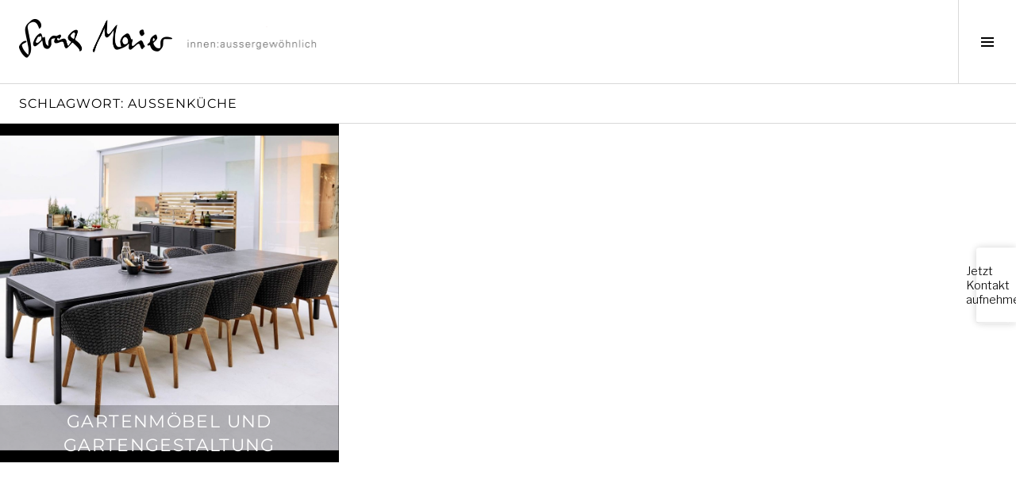

--- FILE ---
content_type: text/html; charset=UTF-8
request_url: https://www.sarahmaier.de/tag/aussenkueche/
body_size: 8872
content:
<!DOCTYPE html>
<html lang="de">
<head>
<meta charset="UTF-8">
<meta name="viewport" content="width=device-width, initial-scale=1">
<link rel="profile" href="http://gmpg.org/xfn/11">
<link rel="pingback" href="https://www.sarahmaier.de/xmlrpc.php">

<meta name='robots' content='index, follow, max-image-preview:large, max-snippet:-1, max-video-preview:-1' />
<script id="cookie-law-info-gcm-var-js">
var _ckyGcm = {"status":true,"default_settings":[{"analytics":"denied","advertisement":"denied","functional":"denied","necessary":"granted","ad_user_data":"denied","ad_personalization":"denied","regions":"All"}],"wait_for_update":2000,"url_passthrough":false,"ads_data_redaction":false};
</script>
<script id="cookie-law-info-gcm-js" type="text/javascript" src="https://www.sarahmaier.de/wp-content/plugins/cookie-law-info/lite/frontend/js/gcm.min.js"></script>
<script id="cookieyes" type="text/javascript" src="https://cdn-cookieyes.com/client_data/688977f1ee027234ef40276f/script.js"></script>
	<!-- This site is optimized with the Yoast SEO plugin v25.6 - https://yoast.com/wordpress/plugins/seo/ -->
	<title>Aussenküche Archive - Sarah Maier - innen:aussergewöhnlich</title>
	<link rel="canonical" href="https://www.sarahmaier.de/tag/aussenkueche/" />
	<meta property="og:locale" content="de_DE" />
	<meta property="og:type" content="article" />
	<meta property="og:title" content="Aussenküche Archive - Sarah Maier - innen:aussergewöhnlich" />
	<meta property="og:url" content="https://www.sarahmaier.de/tag/aussenkueche/" />
	<meta property="og:site_name" content="Sarah Maier - innen:aussergewöhnlich" />
	<meta name="twitter:card" content="summary_large_image" />
	<script type="application/ld+json" class="yoast-schema-graph">{"@context":"https://schema.org","@graph":[{"@type":"CollectionPage","@id":"https://www.sarahmaier.de/tag/aussenkueche/","url":"https://www.sarahmaier.de/tag/aussenkueche/","name":"Aussenküche Archive - Sarah Maier - innen:aussergewöhnlich","isPartOf":{"@id":"https://www.sarahmaier.de/#website"},"primaryImageOfPage":{"@id":"https://www.sarahmaier.de/tag/aussenkueche/#primaryimage"},"image":{"@id":"https://www.sarahmaier.de/tag/aussenkueche/#primaryimage"},"thumbnailUrl":"https://www.sarahmaier.de/wp-content/uploads/2016/06/Canelie-Outdoorkitchen-00.jpg","breadcrumb":{"@id":"https://www.sarahmaier.de/tag/aussenkueche/#breadcrumb"},"inLanguage":"de"},{"@type":"ImageObject","inLanguage":"de","@id":"https://www.sarahmaier.de/tag/aussenkueche/#primaryimage","url":"https://www.sarahmaier.de/wp-content/uploads/2016/06/Canelie-Outdoorkitchen-00.jpg","contentUrl":"https://www.sarahmaier.de/wp-content/uploads/2016/06/Canelie-Outdoorkitchen-00.jpg","width":1024,"height":910,"caption":"Caneline Outdoorkitchen"},{"@type":"BreadcrumbList","@id":"https://www.sarahmaier.de/tag/aussenkueche/#breadcrumb","itemListElement":[{"@type":"ListItem","position":1,"name":"Startseite","item":"https://www.sarahmaier.de/"},{"@type":"ListItem","position":2,"name":"Aussenküche"}]},{"@type":"WebSite","@id":"https://www.sarahmaier.de/#website","url":"https://www.sarahmaier.de/","name":"Sarah Maier - innen:aussergewöhnlich","description":"Designmöbel und Schreinerei in Stuttgart › Sarah Maier","potentialAction":[{"@type":"SearchAction","target":{"@type":"EntryPoint","urlTemplate":"https://www.sarahmaier.de/?s={search_term_string}"},"query-input":{"@type":"PropertyValueSpecification","valueRequired":true,"valueName":"search_term_string"}}],"inLanguage":"de"}]}</script>
	<!-- / Yoast SEO plugin. -->


<script type='application/javascript'>console.log('PixelYourSite Free version 9.3.6');</script>
<link rel='dns-prefetch' href='//fonts.googleapis.com' />
<link rel='dns-prefetch' href='//www.googletagmanager.com' />
<link rel="alternate" type="application/rss+xml" title="Sarah Maier - innen:aussergewöhnlich &raquo; Feed" href="https://www.sarahmaier.de/feed/" />
<link rel="alternate" type="application/rss+xml" title="Sarah Maier - innen:aussergewöhnlich &raquo; Kommentar-Feed" href="https://www.sarahmaier.de/comments/feed/" />
<link rel="alternate" type="application/rss+xml" title="Sarah Maier - innen:aussergewöhnlich &raquo; Aussenküche Schlagwort-Feed" href="https://www.sarahmaier.de/tag/aussenkueche/feed/" />
<script type="text/javascript">
/* <![CDATA[ */
window._wpemojiSettings = {"baseUrl":"https:\/\/s.w.org\/images\/core\/emoji\/15.0.3\/72x72\/","ext":".png","svgUrl":"https:\/\/s.w.org\/images\/core\/emoji\/15.0.3\/svg\/","svgExt":".svg","source":{"concatemoji":"https:\/\/www.sarahmaier.de\/wp-includes\/js\/wp-emoji-release.min.js?ver=6.6.4"}};
/*! This file is auto-generated */
!function(i,n){var o,s,e;function c(e){try{var t={supportTests:e,timestamp:(new Date).valueOf()};sessionStorage.setItem(o,JSON.stringify(t))}catch(e){}}function p(e,t,n){e.clearRect(0,0,e.canvas.width,e.canvas.height),e.fillText(t,0,0);var t=new Uint32Array(e.getImageData(0,0,e.canvas.width,e.canvas.height).data),r=(e.clearRect(0,0,e.canvas.width,e.canvas.height),e.fillText(n,0,0),new Uint32Array(e.getImageData(0,0,e.canvas.width,e.canvas.height).data));return t.every(function(e,t){return e===r[t]})}function u(e,t,n){switch(t){case"flag":return n(e,"\ud83c\udff3\ufe0f\u200d\u26a7\ufe0f","\ud83c\udff3\ufe0f\u200b\u26a7\ufe0f")?!1:!n(e,"\ud83c\uddfa\ud83c\uddf3","\ud83c\uddfa\u200b\ud83c\uddf3")&&!n(e,"\ud83c\udff4\udb40\udc67\udb40\udc62\udb40\udc65\udb40\udc6e\udb40\udc67\udb40\udc7f","\ud83c\udff4\u200b\udb40\udc67\u200b\udb40\udc62\u200b\udb40\udc65\u200b\udb40\udc6e\u200b\udb40\udc67\u200b\udb40\udc7f");case"emoji":return!n(e,"\ud83d\udc26\u200d\u2b1b","\ud83d\udc26\u200b\u2b1b")}return!1}function f(e,t,n){var r="undefined"!=typeof WorkerGlobalScope&&self instanceof WorkerGlobalScope?new OffscreenCanvas(300,150):i.createElement("canvas"),a=r.getContext("2d",{willReadFrequently:!0}),o=(a.textBaseline="top",a.font="600 32px Arial",{});return e.forEach(function(e){o[e]=t(a,e,n)}),o}function t(e){var t=i.createElement("script");t.src=e,t.defer=!0,i.head.appendChild(t)}"undefined"!=typeof Promise&&(o="wpEmojiSettingsSupports",s=["flag","emoji"],n.supports={everything:!0,everythingExceptFlag:!0},e=new Promise(function(e){i.addEventListener("DOMContentLoaded",e,{once:!0})}),new Promise(function(t){var n=function(){try{var e=JSON.parse(sessionStorage.getItem(o));if("object"==typeof e&&"number"==typeof e.timestamp&&(new Date).valueOf()<e.timestamp+604800&&"object"==typeof e.supportTests)return e.supportTests}catch(e){}return null}();if(!n){if("undefined"!=typeof Worker&&"undefined"!=typeof OffscreenCanvas&&"undefined"!=typeof URL&&URL.createObjectURL&&"undefined"!=typeof Blob)try{var e="postMessage("+f.toString()+"("+[JSON.stringify(s),u.toString(),p.toString()].join(",")+"));",r=new Blob([e],{type:"text/javascript"}),a=new Worker(URL.createObjectURL(r),{name:"wpTestEmojiSupports"});return void(a.onmessage=function(e){c(n=e.data),a.terminate(),t(n)})}catch(e){}c(n=f(s,u,p))}t(n)}).then(function(e){for(var t in e)n.supports[t]=e[t],n.supports.everything=n.supports.everything&&n.supports[t],"flag"!==t&&(n.supports.everythingExceptFlag=n.supports.everythingExceptFlag&&n.supports[t]);n.supports.everythingExceptFlag=n.supports.everythingExceptFlag&&!n.supports.flag,n.DOMReady=!1,n.readyCallback=function(){n.DOMReady=!0}}).then(function(){return e}).then(function(){var e;n.supports.everything||(n.readyCallback(),(e=n.source||{}).concatemoji?t(e.concatemoji):e.wpemoji&&e.twemoji&&(t(e.twemoji),t(e.wpemoji)))}))}((window,document),window._wpemojiSettings);
/* ]]> */
</script>
<link rel='stylesheet' id='fontawesome-css' href='https://www.sarahmaier.de/wp-content/plugins/easy-sticky-sidebar/assets/css/fontawesome.css?ver=6.1.1' type='text/css' media='all' />
<link rel='stylesheet' id='SSuprydp_style-css' href='https://www.sarahmaier.de/wp-content/plugins/easy-sticky-sidebar/assets/css/sticky-sidebar.css?ver=1.6.0' type='text/css' media='all' />
<link rel='stylesheet' id='sticky-sidebar-generated-css' href='https://www.sarahmaier.de/wp-content/uploads/sticky-sidebar-generated.css?ver=1731413811' type='text/css' media='all' />
<style id='wp-emoji-styles-inline-css' type='text/css'>

	img.wp-smiley, img.emoji {
		display: inline !important;
		border: none !important;
		box-shadow: none !important;
		height: 1em !important;
		width: 1em !important;
		margin: 0 0.07em !important;
		vertical-align: -0.1em !important;
		background: none !important;
		padding: 0 !important;
	}
</style>
<link rel='stylesheet' id='wp-block-library-css' href='https://www.sarahmaier.de/wp-includes/css/dist/block-library/style.min.css?ver=6.6.4' type='text/css' media='all' />
<style id='classic-theme-styles-inline-css' type='text/css'>
/*! This file is auto-generated */
.wp-block-button__link{color:#fff;background-color:#32373c;border-radius:9999px;box-shadow:none;text-decoration:none;padding:calc(.667em + 2px) calc(1.333em + 2px);font-size:1.125em}.wp-block-file__button{background:#32373c;color:#fff;text-decoration:none}
</style>
<style id='global-styles-inline-css' type='text/css'>
:root{--wp--preset--aspect-ratio--square: 1;--wp--preset--aspect-ratio--4-3: 4/3;--wp--preset--aspect-ratio--3-4: 3/4;--wp--preset--aspect-ratio--3-2: 3/2;--wp--preset--aspect-ratio--2-3: 2/3;--wp--preset--aspect-ratio--16-9: 16/9;--wp--preset--aspect-ratio--9-16: 9/16;--wp--preset--color--black: #000000;--wp--preset--color--cyan-bluish-gray: #abb8c3;--wp--preset--color--white: #ffffff;--wp--preset--color--pale-pink: #f78da7;--wp--preset--color--vivid-red: #cf2e2e;--wp--preset--color--luminous-vivid-orange: #ff6900;--wp--preset--color--luminous-vivid-amber: #fcb900;--wp--preset--color--light-green-cyan: #7bdcb5;--wp--preset--color--vivid-green-cyan: #00d084;--wp--preset--color--pale-cyan-blue: #8ed1fc;--wp--preset--color--vivid-cyan-blue: #0693e3;--wp--preset--color--vivid-purple: #9b51e0;--wp--preset--gradient--vivid-cyan-blue-to-vivid-purple: linear-gradient(135deg,rgba(6,147,227,1) 0%,rgb(155,81,224) 100%);--wp--preset--gradient--light-green-cyan-to-vivid-green-cyan: linear-gradient(135deg,rgb(122,220,180) 0%,rgb(0,208,130) 100%);--wp--preset--gradient--luminous-vivid-amber-to-luminous-vivid-orange: linear-gradient(135deg,rgba(252,185,0,1) 0%,rgba(255,105,0,1) 100%);--wp--preset--gradient--luminous-vivid-orange-to-vivid-red: linear-gradient(135deg,rgba(255,105,0,1) 0%,rgb(207,46,46) 100%);--wp--preset--gradient--very-light-gray-to-cyan-bluish-gray: linear-gradient(135deg,rgb(238,238,238) 0%,rgb(169,184,195) 100%);--wp--preset--gradient--cool-to-warm-spectrum: linear-gradient(135deg,rgb(74,234,220) 0%,rgb(151,120,209) 20%,rgb(207,42,186) 40%,rgb(238,44,130) 60%,rgb(251,105,98) 80%,rgb(254,248,76) 100%);--wp--preset--gradient--blush-light-purple: linear-gradient(135deg,rgb(255,206,236) 0%,rgb(152,150,240) 100%);--wp--preset--gradient--blush-bordeaux: linear-gradient(135deg,rgb(254,205,165) 0%,rgb(254,45,45) 50%,rgb(107,0,62) 100%);--wp--preset--gradient--luminous-dusk: linear-gradient(135deg,rgb(255,203,112) 0%,rgb(199,81,192) 50%,rgb(65,88,208) 100%);--wp--preset--gradient--pale-ocean: linear-gradient(135deg,rgb(255,245,203) 0%,rgb(182,227,212) 50%,rgb(51,167,181) 100%);--wp--preset--gradient--electric-grass: linear-gradient(135deg,rgb(202,248,128) 0%,rgb(113,206,126) 100%);--wp--preset--gradient--midnight: linear-gradient(135deg,rgb(2,3,129) 0%,rgb(40,116,252) 100%);--wp--preset--font-size--small: 13px;--wp--preset--font-size--medium: 20px;--wp--preset--font-size--large: 36px;--wp--preset--font-size--x-large: 42px;--wp--preset--spacing--20: 0.44rem;--wp--preset--spacing--30: 0.67rem;--wp--preset--spacing--40: 1rem;--wp--preset--spacing--50: 1.5rem;--wp--preset--spacing--60: 2.25rem;--wp--preset--spacing--70: 3.38rem;--wp--preset--spacing--80: 5.06rem;--wp--preset--shadow--natural: 6px 6px 9px rgba(0, 0, 0, 0.2);--wp--preset--shadow--deep: 12px 12px 50px rgba(0, 0, 0, 0.4);--wp--preset--shadow--sharp: 6px 6px 0px rgba(0, 0, 0, 0.2);--wp--preset--shadow--outlined: 6px 6px 0px -3px rgba(255, 255, 255, 1), 6px 6px rgba(0, 0, 0, 1);--wp--preset--shadow--crisp: 6px 6px 0px rgba(0, 0, 0, 1);}:where(.is-layout-flex){gap: 0.5em;}:where(.is-layout-grid){gap: 0.5em;}body .is-layout-flex{display: flex;}.is-layout-flex{flex-wrap: wrap;align-items: center;}.is-layout-flex > :is(*, div){margin: 0;}body .is-layout-grid{display: grid;}.is-layout-grid > :is(*, div){margin: 0;}:where(.wp-block-columns.is-layout-flex){gap: 2em;}:where(.wp-block-columns.is-layout-grid){gap: 2em;}:where(.wp-block-post-template.is-layout-flex){gap: 1.25em;}:where(.wp-block-post-template.is-layout-grid){gap: 1.25em;}.has-black-color{color: var(--wp--preset--color--black) !important;}.has-cyan-bluish-gray-color{color: var(--wp--preset--color--cyan-bluish-gray) !important;}.has-white-color{color: var(--wp--preset--color--white) !important;}.has-pale-pink-color{color: var(--wp--preset--color--pale-pink) !important;}.has-vivid-red-color{color: var(--wp--preset--color--vivid-red) !important;}.has-luminous-vivid-orange-color{color: var(--wp--preset--color--luminous-vivid-orange) !important;}.has-luminous-vivid-amber-color{color: var(--wp--preset--color--luminous-vivid-amber) !important;}.has-light-green-cyan-color{color: var(--wp--preset--color--light-green-cyan) !important;}.has-vivid-green-cyan-color{color: var(--wp--preset--color--vivid-green-cyan) !important;}.has-pale-cyan-blue-color{color: var(--wp--preset--color--pale-cyan-blue) !important;}.has-vivid-cyan-blue-color{color: var(--wp--preset--color--vivid-cyan-blue) !important;}.has-vivid-purple-color{color: var(--wp--preset--color--vivid-purple) !important;}.has-black-background-color{background-color: var(--wp--preset--color--black) !important;}.has-cyan-bluish-gray-background-color{background-color: var(--wp--preset--color--cyan-bluish-gray) !important;}.has-white-background-color{background-color: var(--wp--preset--color--white) !important;}.has-pale-pink-background-color{background-color: var(--wp--preset--color--pale-pink) !important;}.has-vivid-red-background-color{background-color: var(--wp--preset--color--vivid-red) !important;}.has-luminous-vivid-orange-background-color{background-color: var(--wp--preset--color--luminous-vivid-orange) !important;}.has-luminous-vivid-amber-background-color{background-color: var(--wp--preset--color--luminous-vivid-amber) !important;}.has-light-green-cyan-background-color{background-color: var(--wp--preset--color--light-green-cyan) !important;}.has-vivid-green-cyan-background-color{background-color: var(--wp--preset--color--vivid-green-cyan) !important;}.has-pale-cyan-blue-background-color{background-color: var(--wp--preset--color--pale-cyan-blue) !important;}.has-vivid-cyan-blue-background-color{background-color: var(--wp--preset--color--vivid-cyan-blue) !important;}.has-vivid-purple-background-color{background-color: var(--wp--preset--color--vivid-purple) !important;}.has-black-border-color{border-color: var(--wp--preset--color--black) !important;}.has-cyan-bluish-gray-border-color{border-color: var(--wp--preset--color--cyan-bluish-gray) !important;}.has-white-border-color{border-color: var(--wp--preset--color--white) !important;}.has-pale-pink-border-color{border-color: var(--wp--preset--color--pale-pink) !important;}.has-vivid-red-border-color{border-color: var(--wp--preset--color--vivid-red) !important;}.has-luminous-vivid-orange-border-color{border-color: var(--wp--preset--color--luminous-vivid-orange) !important;}.has-luminous-vivid-amber-border-color{border-color: var(--wp--preset--color--luminous-vivid-amber) !important;}.has-light-green-cyan-border-color{border-color: var(--wp--preset--color--light-green-cyan) !important;}.has-vivid-green-cyan-border-color{border-color: var(--wp--preset--color--vivid-green-cyan) !important;}.has-pale-cyan-blue-border-color{border-color: var(--wp--preset--color--pale-cyan-blue) !important;}.has-vivid-cyan-blue-border-color{border-color: var(--wp--preset--color--vivid-cyan-blue) !important;}.has-vivid-purple-border-color{border-color: var(--wp--preset--color--vivid-purple) !important;}.has-vivid-cyan-blue-to-vivid-purple-gradient-background{background: var(--wp--preset--gradient--vivid-cyan-blue-to-vivid-purple) !important;}.has-light-green-cyan-to-vivid-green-cyan-gradient-background{background: var(--wp--preset--gradient--light-green-cyan-to-vivid-green-cyan) !important;}.has-luminous-vivid-amber-to-luminous-vivid-orange-gradient-background{background: var(--wp--preset--gradient--luminous-vivid-amber-to-luminous-vivid-orange) !important;}.has-luminous-vivid-orange-to-vivid-red-gradient-background{background: var(--wp--preset--gradient--luminous-vivid-orange-to-vivid-red) !important;}.has-very-light-gray-to-cyan-bluish-gray-gradient-background{background: var(--wp--preset--gradient--very-light-gray-to-cyan-bluish-gray) !important;}.has-cool-to-warm-spectrum-gradient-background{background: var(--wp--preset--gradient--cool-to-warm-spectrum) !important;}.has-blush-light-purple-gradient-background{background: var(--wp--preset--gradient--blush-light-purple) !important;}.has-blush-bordeaux-gradient-background{background: var(--wp--preset--gradient--blush-bordeaux) !important;}.has-luminous-dusk-gradient-background{background: var(--wp--preset--gradient--luminous-dusk) !important;}.has-pale-ocean-gradient-background{background: var(--wp--preset--gradient--pale-ocean) !important;}.has-electric-grass-gradient-background{background: var(--wp--preset--gradient--electric-grass) !important;}.has-midnight-gradient-background{background: var(--wp--preset--gradient--midnight) !important;}.has-small-font-size{font-size: var(--wp--preset--font-size--small) !important;}.has-medium-font-size{font-size: var(--wp--preset--font-size--medium) !important;}.has-large-font-size{font-size: var(--wp--preset--font-size--large) !important;}.has-x-large-font-size{font-size: var(--wp--preset--font-size--x-large) !important;}
:where(.wp-block-post-template.is-layout-flex){gap: 1.25em;}:where(.wp-block-post-template.is-layout-grid){gap: 1.25em;}
:where(.wp-block-columns.is-layout-flex){gap: 2em;}:where(.wp-block-columns.is-layout-grid){gap: 2em;}
:root :where(.wp-block-pullquote){font-size: 1.5em;line-height: 1.6;}
</style>
<link rel='stylesheet' id='genericons-css' href='https://www.sarahmaier.de/wp-content/themes/boardwalk/genericons/genericons.css?ver=3.3' type='text/css' media='all' />
<link rel='stylesheet' id='boardwalk-source-code-pro-css' href='https://www.sarahmaier.de/fonts_proxy.php?family=Source+Code+Pro%3A400%2C700&#038;subset=latin%2Clatin-ext&#038;ver=6.6.4' type='text/css' media='all' />
<link rel='stylesheet' id='easy-sticky-sidebar-font-css' href='https://fonts.googleapis.com/css?family=Libre+Franklin%3A300%7COpen+Sans&#038;ver=6.6.4' type='text/css' media='all' />
<link rel='stylesheet' id='cubic-montserrat-css' href='https://www.sarahmaier.de/fonts_proxy.php?family=Montserrat%3A400%2C700' type='text/css' media='all' />
<link rel='stylesheet' id='cubic-playfair-display-css' href='https://www.sarahmaier.de/fonts_proxy.php?family=Playfair+Display%3A400%2C700%2C400italic%2C700italic&#038;subset=latin%2Clatin-ext' type='text/css' media='all' />
<link rel='stylesheet' id='cubic-parent-style-css' href='https://www.sarahmaier.de/wp-content/themes/boardwalk/style.css?ver=6.6.4' type='text/css' media='all' />
<link rel='stylesheet' id='boardwalk-style-css' href='https://www.sarahmaier.de/wp-content/themes/cubic/style.css?ver=6.6.4' type='text/css' media='all' />
<link rel='stylesheet' id='wordpress-cta-pro-css' href='https://www.sarahmaier.de/wp-content/plugins/wordpress-cta-pro/assets/css/wordpress-cta-pro.css?ver=1.1.4' type='text/css' media='all' />
<link rel='stylesheet' id='btnsx-css' href='https://www.sarahmaier.de/wp-content/plugins/buttons-x/assets/css/common/button.min.css?ver=0.8.6' type='text/css' media='all' />
<script type="text/javascript" src="https://www.sarahmaier.de/wp-includes/js/jquery/jquery.min.js?ver=3.7.1" id="jquery-core-js"></script>
<script type="text/javascript" src="https://www.sarahmaier.de/wp-includes/js/jquery/jquery-migrate.min.js?ver=3.4.1" id="jquery-migrate-js"></script>
<script type="text/javascript" src="https://www.sarahmaier.de/wp-content/plugins/easy-sticky-sidebar/assets/js/sticky-sidebar.js?ver=1.6.0" id="SSuprydp_script-js"></script>
<script type="text/javascript" src="https://www.sarahmaier.de/wp-content/plugins/pixelyoursite/dist/scripts/jquery.bind-first-0.2.3.min.js?ver=6.6.4" id="jquery-bind-first-js"></script>
<script type="text/javascript" src="https://www.sarahmaier.de/wp-content/plugins/pixelyoursite/dist/scripts/js.cookie-2.1.3.min.js?ver=2.1.3" id="js-cookie-pys-js"></script>
<script type="text/javascript" id="pys-js-extra">
/* <![CDATA[ */
var pysOptions = {"staticEvents":[],"dynamicEvents":[],"triggerEvents":[],"triggerEventTypes":[],"debug":"","siteUrl":"https:\/\/www.sarahmaier.de","ajaxUrl":"https:\/\/www.sarahmaier.de\/wp-admin\/admin-ajax.php","ajax_event":"dbe54250e7","enable_remove_download_url_param":"1","cookie_duration":"7","last_visit_duration":"60","enable_success_send_form":"","gdpr":{"ajax_enabled":true,"all_disabled_by_api":false,"facebook_disabled_by_api":false,"analytics_disabled_by_api":false,"google_ads_disabled_by_api":false,"pinterest_disabled_by_api":false,"bing_disabled_by_api":false,"facebook_prior_consent_enabled":true,"analytics_prior_consent_enabled":true,"google_ads_prior_consent_enabled":null,"pinterest_prior_consent_enabled":true,"bing_prior_consent_enabled":true,"cookiebot_integration_enabled":false,"cookiebot_facebook_consent_category":"marketing","cookiebot_analytics_consent_category":"statistics","cookiebot_google_ads_consent_category":null,"cookiebot_pinterest_consent_category":"marketing","cookiebot_bing_consent_category":"marketing","consent_magic_integration_enabled":false,"real_cookie_banner_integration_enabled":false,"cookie_notice_integration_enabled":false,"cookie_law_info_integration_enabled":true},"woo":{"enabled":false},"edd":{"enabled":false}};
/* ]]> */
</script>
<script type="text/javascript" src="https://www.sarahmaier.de/wp-content/plugins/pixelyoursite/dist/scripts/public.js?ver=9.3.6" id="pys-js"></script>
<link rel="https://api.w.org/" href="https://www.sarahmaier.de/wp-json/" /><link rel="alternate" title="JSON" type="application/json" href="https://www.sarahmaier.de/wp-json/wp/v2/tags/241" /><link rel="EditURI" type="application/rsd+xml" title="RSD" href="https://www.sarahmaier.de/xmlrpc.php?rsd" />
<meta name="generator" content="WordPress 6.6.4" />
<meta name="generator" content="Site Kit by Google 1.118.0" /><meta name="generator" content="Elementor 3.12.1; features: e_dom_optimization, e_optimized_assets_loading, e_optimized_css_loading, a11y_improvements, additional_custom_breakpoints; settings: css_print_method-external, google_font-enabled, font_display-swap">
<script type='application/javascript'>console.warn('PixelYourSite: no pixel configured.');</script>

<!-- Von Site Kit hinzugefügtes Google-Tag-Manager-Snippet -->
<script type="text/javascript">
/* <![CDATA[ */

			( function( w, d, s, l, i ) {
				w[l] = w[l] || [];
				w[l].push( {'gtm.start': new Date().getTime(), event: 'gtm.js'} );
				var f = d.getElementsByTagName( s )[0],
					j = d.createElement( s ), dl = l != 'dataLayer' ? '&l=' + l : '';
				j.async = true;
				j.src = 'https://www.googletagmanager.com/gtm.js?id=' + i + dl;
				f.parentNode.insertBefore( j, f );
			} )( window, document, 'script', 'dataLayer', 'GTM-5RJF8GQ' );
			
/* ]]> */
</script>

<!-- Ende des von Site Kit hinzugefügten Google-Tag-Manager-Snippets -->
<meta name="generator" content="Powered by Buttons X - Powerful Button Builder for WordPress."/>
<link rel="icon" href="https://www.sarahmaier.de/wp-content/uploads/2015/09/SarahMaierIcon-95x96.gif" sizes="32x32" />
<link rel="icon" href="https://www.sarahmaier.de/wp-content/uploads/2015/09/SarahMaierIcon.gif" sizes="192x192" />
<link rel="apple-touch-icon" href="https://www.sarahmaier.de/wp-content/uploads/2015/09/SarahMaierIcon.gif" />
<meta name="msapplication-TileImage" content="https://www.sarahmaier.de/wp-content/uploads/2015/09/SarahMaierIcon.gif" />
<style id="wpforms-css-vars-root">
				:root {
					--wpforms-field-border-radius: 3px;
--wpforms-field-border-style: solid;
--wpforms-field-border-size: 1px;
--wpforms-field-background-color: #ffffff;
--wpforms-field-border-color: rgba( 0, 0, 0, 0.25 );
--wpforms-field-border-color-spare: rgba( 0, 0, 0, 0.25 );
--wpforms-field-text-color: rgba( 0, 0, 0, 0.7 );
--wpforms-field-menu-color: #ffffff;
--wpforms-label-color: rgba( 0, 0, 0, 0.85 );
--wpforms-label-sublabel-color: rgba( 0, 0, 0, 0.55 );
--wpforms-label-error-color: #d63637;
--wpforms-button-border-radius: 3px;
--wpforms-button-border-style: none;
--wpforms-button-border-size: 1px;
--wpforms-button-background-color: #066aab;
--wpforms-button-border-color: #066aab;
--wpforms-button-text-color: #ffffff;
--wpforms-page-break-color: #066aab;
--wpforms-background-image: none;
--wpforms-background-position: center center;
--wpforms-background-repeat: no-repeat;
--wpforms-background-size: cover;
--wpforms-background-width: 100px;
--wpforms-background-height: 100px;
--wpforms-background-color: rgba( 0, 0, 0, 0 );
--wpforms-background-url: none;
--wpforms-container-padding: 0px;
--wpforms-container-border-style: none;
--wpforms-container-border-width: 1px;
--wpforms-container-border-color: #000000;
--wpforms-container-border-radius: 3px;
--wpforms-field-size-input-height: 43px;
--wpforms-field-size-input-spacing: 15px;
--wpforms-field-size-font-size: 16px;
--wpforms-field-size-line-height: 19px;
--wpforms-field-size-padding-h: 14px;
--wpforms-field-size-checkbox-size: 16px;
--wpforms-field-size-sublabel-spacing: 5px;
--wpforms-field-size-icon-size: 1;
--wpforms-label-size-font-size: 16px;
--wpforms-label-size-line-height: 19px;
--wpforms-label-size-sublabel-font-size: 14px;
--wpforms-label-size-sublabel-line-height: 17px;
--wpforms-button-size-font-size: 17px;
--wpforms-button-size-height: 41px;
--wpforms-button-size-padding-h: 15px;
--wpforms-button-size-margin-top: 10px;
--wpforms-container-shadow-size-box-shadow: none;

				}
			</style></head>

<body class="archive tag tag-aussenkueche tag-241 has-sidebar elementor-default elementor-kit-7055">
<div id="page" class="hfeed site">
	<a class="skip-link screen-reader-text" href="#content">Zum Inhalt springen</a>

	<header id="masthead" class="site-header" role="banner">
		<div class="site-branding">
						<div class="clear">
				<h1 class="site-title"><a href="https://www.sarahmaier.de/" rel="home"> <img src="https://www.sarahmaier.de/wp-includes/images/logo-sarah_maier.gif" style="height: 50px;" alt="Sarah Maier &#8211; innen:aussergewöhnlich"> </a></h1>
				<h2 class="site-description"> <img src="https://www.sarahmaier.de/wp-includes/images/logo2-sarah_maier.gif" style="height: 50px;" alt="Designmöbel und Schreinerei in Stuttgart › Sarah Maier" > </h2>
			</div>
		</div><!-- .site-branding -->
					<button class="sidebar-toggle" aria-expanded="false" ><span class="screen-reader-text">Seitenleiste umschalten</span></button>
			</header><!-- #masthead -->

	<div id="content" class="site-content">

	<section id="primary" class="content-area">
		<main id="main" class="site-main" role="main">

		
			<header class="page-header">
				<h1 class="page-title">Schlagwort: <span>Aussenküche</span></h1>			</header><!-- .page-header -->

						
				
<article id="post-1163" class="post-1163 post type-post status-publish format-standard has-post-thumbnail hentry category-allgemein tag-aussenbeleuchtung tag-aussenkueche tag-aussensitzplatz tag-beratung-zu-gartengestaltung-vom-innearchitekten tag-einrichtungshaus-in-stuttgart tag-gartengestaltung tag-gartenplanung tag-innenarchitektur tag-terrasse-gestalten">
			<div class="entry-thumbnail">
			<img width="980" height="910" src="https://www.sarahmaier.de/wp-content/uploads/2016/06/Canelie-Outdoorkitchen-00-980x910.jpg" class="attachment-boardwalk-featured-image size-boardwalk-featured-image wp-post-image" alt="Caneline Outdoorkitchen" decoding="async" />		</div><!-- .entry-thumbnail -->
	
	<header class="entry-header">
					<div class="entry-meta">
				<span class="posted-on"><a href="https://www.sarahmaier.de/gartengestaltung/" rel="bookmark"><time class="entry-date published" datetime="2016-06-29T22:33:20+02:00">29. Juni 2016</time><time class="updated" datetime="2024-03-05T10:46:37+01:00">5. März 2024</time></a></span>			</div><!-- .entry-meta -->
				<h1 class="entry-title"><a href="https://www.sarahmaier.de/gartengestaltung/" rel="bookmark">GARTENMÖBEL UND GARTENGESTALTUNG</a></h1>	</header><!-- .entry-header -->

	<a href="https://www.sarahmaier.de/gartengestaltung/" class="entry-link"><span class="screen-reader-text">Weiterlesen <span class="meta-nav">&rarr;</span></span></a>
</article><!-- #post-## -->

			
			
		
		</main><!-- #main -->
	</section><!-- #primary -->


<div id="sidebar" class="sidebar" aria-hidden="true">
	<div class="sidebar-content">
		
				<div id="secondary" class="widget-area" role="complementary">
			<aside id="nav_menu-3" class="widget widget_nav_menu"><h1 class="widget-title">Inhalt</h1><div class="menu-menue-container"><ul id="menu-menue" class="menu"><li id="menu-item-118" class="menu-item menu-item-type-post_type menu-item-object-page menu-item-118"><a href="https://www.sarahmaier.de/kontakt/">Wie können wir Ihnen weiterhelfen?</a></li>
<li id="menu-item-4936" class="menu-item menu-item-type-post_type menu-item-object-page menu-item-4936"><a href="https://www.sarahmaier.de/kontakt/wie-wir-mit-ihnen-arbeiten-erste-schritte/">Wie wir mit Ihnen arbeiten – erste Schritte</a></li>
<li id="menu-item-7520" class="menu-item menu-item-type-post_type menu-item-object-page menu-item-7520"><a href="https://www.sarahmaier.de/ligre-die-designantwort-fuer-kaffee-kontakt/">Möchten Sie uns zum Probekaffee besuchen?</a></li>
<li id="menu-item-7567" class="menu-item menu-item-type-post_type menu-item-object-page menu-item-7567"><a href="https://www.sarahmaier.de/haben-sie-schon-ein-wunschdatum-fuer-ihre-feier/">Haben Sie schon ein Wunschdatum für Ihre Feier?</a></li>
<li id="menu-item-7543" class="menu-item menu-item-type-post_type menu-item-object-page menu-item-7543"><a href="https://www.sarahmaier.de/impressum/">Impressum</a></li>
<li id="menu-item-7542" class="menu-item menu-item-type-post_type menu-item-object-page menu-item-7542"><a href="https://www.sarahmaier.de/datenschutzerklaerung/">Datenschutzerklärung</a></li>
</ul></div></aside><aside id="search-2" class="widget widget_search"><form role="search" method="get" class="search-form" action="https://www.sarahmaier.de/">
				<label>
					<span class="screen-reader-text">Suche nach:</span>
					<input type="search" class="search-field" placeholder="Suchen …" value="" name="s" />
				</label>
				<input type="submit" class="search-submit" value="Suchen" />
			</form></aside>
		<aside id="recent-posts-2" class="widget widget_recent_entries">
		<h1 class="widget-title">Neueste Beiträge</h1>
		<ul>
											<li>
					<a href="https://www.sarahmaier.de/film-und-fotolocation/">Film- und Fotolocation</a>
									</li>
											<li>
					<a href="https://www.sarahmaier.de/ligre-die-designantwort-fuer-kaffee/">Ligre &#8211; die Designantwort für Kaffee</a>
									</li>
											<li>
					<a href="https://www.sarahmaier.de/neues-aus-2022/">Neues aus 2023</a>
									</li>
											<li>
					<a href="https://www.sarahmaier.de/detail-ist-kraft/">Detail ist Kraft</a>
									</li>
											<li>
					<a href="https://www.sarahmaier.de/neues-aus-2021/">NEUES AUS 2022</a>
									</li>
											<li>
					<a href="https://www.sarahmaier.de/hammerschoene-haeuser/">Hammerschöne Häuser</a>
									</li>
											<li>
					<a href="https://www.sarahmaier.de/schlafen/">Schlafen</a>
									</li>
											<li>
					<a href="https://www.sarahmaier.de/bodenbelag/">Bodenbelag</a>
									</li>
					</ul>

		</aside>		</div><!-- #secondary -->
			</div><!-- .sidebar-content -->
</div><!-- #sidebar -->

	</div><!-- #content -->

	<footer id="colophon" class="site-footer" role="contentinfo">
			</footer><!-- #colophon -->
</div><!-- #page -->


<div id="easy-sticky-sidebar-2" class="easy-sticky-sidebar easy-sticky-sidebar-2 tab-cta easy-sticky-sidebar-tab-cta sticky-sidebar-desktop sticky-sidebar-tablet sticky-sidebar-mobile sticky-cta-position-right sticky-cta-center" data-id="2">
	<a class="sticky-sidebar-button" href="https://www.sarahmaier.de/kontakt/" target="_blank">
		<div>Jetzt Kontakt aufnehmen</div>
	</a>
	</div>
		<!-- Von Site Kit hinzugefügtes Google-Tag-Manager-(noscript)-Snippet -->
		<noscript>
			<iframe src="https://www.googletagmanager.com/ns.html?id=GTM-5RJF8GQ" height="0" width="0" style="display:none;visibility:hidden"></iframe>
		</noscript>
		<!-- Ende des von Site Kit hinzugefügten Google-Tag-Manager-(noscript)-Snippets -->
		<script type="text/javascript" src="https://www.sarahmaier.de/wp-content/themes/boardwalk/js/pace.js?ver=1.0.0" id="boardwalk-pace-js"></script>
<script type="text/javascript" src="https://www.sarahmaier.de/wp-content/themes/boardwalk/js/skip-link-focus-fix.js?ver=20130115" id="boardwalk-skip-link-focus-fix-js"></script>
<script type="text/javascript" src="https://www.sarahmaier.de/wp-content/themes/boardwalk/js/colors.js?ver=20141222" id="boardwalk-colors-js"></script>
<script type="text/javascript" src="https://www.sarahmaier.de/wp-content/themes/cubic/js/hentry.js?ver=20150113" id="cubic-hentry-js"></script>
<script type="text/javascript" src="https://www.sarahmaier.de/wp-content/themes/cubic/js/cubic.js?ver=20150113" id="cubic-script-js"></script>
<script type="text/javascript" src="https://www.sarahmaier.de/wp-content/plugins/easy-sticky-sidebar/assets/js/jquery.cookie.js?ver=1.4.1" id="jquery-cookie-js"></script>
<script type="text/javascript" id="wordpress-cta-pro-js-extra">
/* <![CDATA[ */
var wordpress_cta_pro = {"ajax_url":"https:\/\/www.sarahmaier.de\/wp-admin\/admin-ajax.php"};
/* ]]> */
</script>
<script type="text/javascript" src="https://www.sarahmaier.de/wp-content/plugins/wordpress-cta-pro/assets/js/wordpress-cta-pro.js?ver=1.1.4" id="wordpress-cta-pro-js"></script>
<script type="text/javascript" src="https://www.sarahmaier.de/wp-content/plugins/buttons-x/assets/js/public/btnsx.min.js?ver=0.8.6" id="btnsx-js"></script>

</body>
</html>

--- FILE ---
content_type: text/css
request_url: https://www.sarahmaier.de/wp-content/uploads/sticky-sidebar-generated.css?ver=1731413811
body_size: 388
content:
#easy-sticky-sidebar-2.easy-sticky-sidebar {
	--round: 3px;
}

@media screen and (min-width: 768px) and (max-width: 1024px){#easy-sticky-sidebar-2.easy-sticky-sidebar {
}

}@media screen and (max-width: 767px){#easy-sticky-sidebar-2.easy-sticky-sidebar {
}

}#easy-sticky-sidebar-2.easy-sticky-sidebar .sticky-sidebar-button {
	color: #000000;
	font-family: 'Libre Franklin';
	font-weight: 300;
	font-size: 15px;
	text-align: left;
	background-color: #ffffff;
	letter-spacing: 0px;
}

#easy-sticky-sidebar-2.easy-sticky-sidebar .sticky-sidebar-image {
	background-image: url(http://www.sarahmaier.de/wp-content/uploads/2023/02/ss_dummy.jpg);
	height: 250px;
}

#easy-sticky-sidebar-2.easy-sticky-sidebar .sticky-sidebar-text {
	color: #fff;
	font-family: 'Open Sans';
	font-size: 25px;
}

#easy-sticky-sidebar-2.easy-sticky-sidebar .sticky-sidebar-content hr {
	background-color: #fff;
}

#easy-sticky-sidebar-2.easy-sticky-sidebar .sticky-sidebar-call-to-action {
	color: #fff;
	font-family: 'Open Sans';
	font-size: 19px;
}

@media screen and (min-width: 768px) and (max-width: 1024px){.easy-sticky-sidebar.easy-sticky-sidebar-2 {
}

}@media screen and (max-width: 767px){.easy-sticky-sidebar.easy-sticky-sidebar-2 {
}

}button:hover {&#13;&#10;    color: #10b0b8;&#13;&#10;    text-shadow: 0 0 8px #10b0b8;&#13;&#10;}&#13;&#10;

#easy-sticky-sidebar-2.easy-sticky-sidebar .sticky-sidebar-content hr {
}

.easy-sticky-sidebar.easy-sticky-sidebar-2 .btn-ess-close {
	background-color: #10b0b8;
}

#easy-sticky-sidebar-3.easy-sticky-sidebar {
	--round: 3px;
}

@media screen and (min-width: 768px) and (max-width: 1024px){#easy-sticky-sidebar-3.easy-sticky-sidebar {
}

}@media screen and (max-width: 767px){#easy-sticky-sidebar-3.easy-sticky-sidebar {
}

}#easy-sticky-sidebar-3.easy-sticky-sidebar .sticky-sidebar-button {
	color: #0a0a0a;
	font-family: 'Libre Franklin';
	font-weight: 300;
	font-size: 15px;
	text-align: left;
	background-color: #ffffff;
}

#easy-sticky-sidebar-3.easy-sticky-sidebar .sticky-sidebar-image {
	background-image: url(https://www.sarahmaier.de/wp-content/uploads/2024/10/ss_dummy.jpg);
	height: 250px;
}

#easy-sticky-sidebar-3.easy-sticky-sidebar .sticky-sidebar-text {
	color: #fff;
	font-family: 'Open Sans';
	font-size: 25px;
}

#easy-sticky-sidebar-3.easy-sticky-sidebar .sticky-sidebar-content hr {
	background-color: #fff;
}

#easy-sticky-sidebar-3.easy-sticky-sidebar .sticky-sidebar-call-to-action {
	color: #fff;
	font-family: 'Open Sans';
	font-size: 19px;
}

@media screen and (min-width: 768px) and (max-width: 1024px){.easy-sticky-sidebar.easy-sticky-sidebar-3 {
}

}@media screen and (max-width: 767px){.easy-sticky-sidebar.easy-sticky-sidebar-3 {
}

}

#easy-sticky-sidebar-3.easy-sticky-sidebar .sticky-sidebar-content hr {
}

.easy-sticky-sidebar.easy-sticky-sidebar-3 .btn-ess-close {
}

#easy-sticky-sidebar-4.easy-sticky-sidebar {
	--round: 3px;
}

@media screen and (min-width: 768px) and (max-width: 1024px){#easy-sticky-sidebar-4.easy-sticky-sidebar {
}

}@media screen and (max-width: 767px){#easy-sticky-sidebar-4.easy-sticky-sidebar {
}

}#easy-sticky-sidebar-4.easy-sticky-sidebar .sticky-sidebar-button {
	color: #0a0a0a;
	font-family: 'Libre Franklin';
	font-weight: 300;
	font-size: 15px;
	text-align: left;
	background-color: #ffffff;
}

#easy-sticky-sidebar-4.easy-sticky-sidebar .sticky-sidebar-image {
	background-image: url(https://www.sarahmaier.de/wp-content/uploads/2024/10/ss_dummy.jpg);
	height: 250px;
}

#easy-sticky-sidebar-4.easy-sticky-sidebar .sticky-sidebar-text {
	color: #fff;
	font-family: 'Open Sans';
	font-size: 25px;
}

#easy-sticky-sidebar-4.easy-sticky-sidebar .sticky-sidebar-content hr {
	background-color: #fff;
}

#easy-sticky-sidebar-4.easy-sticky-sidebar .sticky-sidebar-call-to-action {
	color: #fff;
	font-family: 'Open Sans';
	font-size: 19px;
}

@media screen and (min-width: 768px) and (max-width: 1024px){.easy-sticky-sidebar.easy-sticky-sidebar-4 {
}

}@media screen and (max-width: 767px){.easy-sticky-sidebar.easy-sticky-sidebar-4 {
}

}

#easy-sticky-sidebar-4.easy-sticky-sidebar .sticky-sidebar-content hr {
}

.easy-sticky-sidebar.easy-sticky-sidebar-4 .btn-ess-close {
}



--- FILE ---
content_type: text/css;charset=UTF-8
request_url: https://www.sarahmaier.de/fonts_proxy.php?family=Source+Code+Pro%3A400%2C700&subset=latin%2Clatin-ext&ver=6.6.4
body_size: 129
content:
@font-face {
  font-family: 'Source Code Pro';
  font-style: normal;
  font-weight: 400;
  src: url(fonts_proxy.php/s/sourcecodepro/v31/HI_diYsKILxRpg3hIP6sJ7fM7PqPMcMnZFqUwX28DMyQtMdrSQ.ttf) format('truetype');
}
@font-face {
  font-family: 'Source Code Pro';
  font-style: normal;
  font-weight: 700;
  src: url(fonts_proxy.php/s/sourcecodepro/v31/HI_diYsKILxRpg3hIP6sJ7fM7PqPMcMnZFqUwX28DCuXtMdrSQ.ttf) format('truetype');
}


--- FILE ---
content_type: text/css
request_url: https://www.sarahmaier.de/wp-content/themes/boardwalk/style.css?ver=6.6.4
body_size: 11343
content:
/*
Theme Name: Boardwalk
Theme URI: https://wordpress.com/themes/boardwalk/
Description: A minimalistic theme with horizontal scrolling.
Version: 1.0.9
Author: Automattic
Author URI: https://wordpress.com/themes/
License: GNU General Public License v2 or later
License URI: http://www.gnu.org/licenses/gpl-2.0.html
Text Domain: boardwalk
Tags: light, gray, green, white, one-column, responsive-layout, custom-menu, featured-images, post-formats, rtl-language-support, sticky-post, theme-options, translation-ready

This theme, like WordPress, is licensed under the GPL.
Use it to make something cool, have fun, and share what you've learned with others.

Boardwalk is based on Underscores http://underscores.me/, (C) 2012-2015 Automattic, Inc.

Resetting and rebuilding styles have been helped along thanks to the fine work of
Eric Meyer http://meyerweb.com/eric/tools/css/reset/index.html
along with Nicolas Gallagher and Jonathan Neal http://necolas.github.com/normalize.css/
and Blueprint http://www.blueprintcss.org/
*/

/*--------------------------------------------------------------
>>> TABLE OF CONTENTS:
----------------------------------------------------------------
1.0 Reset
2.0 Genericons
3.0 Typography
4.0 Elements
5.0 Forms
6.0 Layout
7.0 Navigation
	7.1 Links
	7.2 Main Navigation
	7.3 Social Navigation
	7.4 Pagination
8.0 Accessibility
9.0 Alignments
10.0 Clearings
11.0 Sidebar
12.0 Widgets
13.0 Content
	13.1 Posts & Pages
	13.2 Post Formats
	13.3 Comments
14.0 Media
	14.1 Images
	14.2 Galleries
	14.3 Iframes
15.0 Jetpack
	15.1 Contact Form
	15.2 Infinite Scroll
	15.3 Media
	15.4 Recipes
	15.5 Sharedaddy
	15.6 Site Logo
	15.7 Responsive Videos
	15.8 Widgets
16.0 Eventbrite
17.0 CSS3
	17.1 Transitions
	17.2 Border Radius
	17.3 Box Sizing
18.0 Pace
19.0 Extra CSS
20.0 Responsive
	20.1 x <= 782px
	20.2 x >= 768px
--------------------------------------------------------------*/

/*--------------------------------------------------------------
1.0 Reset
--------------------------------------------------------------*/
html, body, div, span, applet, object, iframe,
h1, h2, h3, h4, h5, h6, p, blockquote, pre,
a, abbr, acronym, address, big, cite, code,
del, dfn, em, font, ins, kbd, q, s, samp,
small, strike, strong, sub, sup, tt, var,
dl, dt, dd, ol, ul, li,
fieldset, form, label, legend,
table, caption, tbody, tfoot, thead, tr, th, td {
	border: 0;
	font-family: inherit;
	font-size: 100%;
	font-style: inherit;
	font-weight: inherit;
	margin: 0;
	outline: 0;
	padding: 0;
	vertical-align: baseline;
}
html {
	font-size: 62.5%;
	overflow-y: scroll;
	-webkit-text-size-adjust: 100%;
	-ms-text-size-adjust:     100%;
	-webkit-box-sizing: border-box;
	-moz-box-sizing:    border-box;
	box-sizing:         border-box;
}
*,
*:before,
*:after {
	-webkit-box-sizing: inherit;
	-moz-box-sizing:    inherit;
	box-sizing:         inherit;
}
body {
	background: #fff;
}
article,
aside,
details,
figcaption,
figure,
footer,
header,
main,
nav,
section {
	display: block;
}
ol,
ul {
	list-style: none;
}
table {
	border-collapse: separate;
	border-spacing: 0;
}
caption,
th,
td {
	font-weight: normal;
	text-align: left;
}
blockquote:before,
blockquote:after,
q:before,
q:after {
	content: "";
}
blockquote,
q {
	quotes: "" "";
}
a:hover,
a:focus,
a:active {
	outline: 0;
}
a img {
	vertical-align: middle;
	border: 0;
}

/*--------------------------------------------------------------
2.0 Genericons
--------------------------------------------------------------*/
#infinite-handle:before,
.dropdown-toggle:after,
.social-navigation a:before,
.sidebar-toggle:before,
.format-link .entry-title a:after,
.comment-list .reply:before,
.paging-navigation .nav-next a:before,
.paging-navigation .nav-previous a:before,
.post-navigation .nav-next a:before,
.post-navigation .nav-previous a:before,
.search-form:before {
	-webkit-font-smoothing: antialiased;
	-moz-osx-font-smoothing: grayscale;
	display: inline-block;
	font-family: Genericons;
	font-size: 16px;
	font-style: normal;
	font-weight: normal;
	height: 16px;
	line-height: 1;
	speak: none;
	text-decoration: inherit;
	vertical-align: top;
	width: 16px;
}

/*--------------------------------------------------------------
3.0 Typography
--------------------------------------------------------------*/
body,
button,
input,
select,
textarea {
	color: #000;
	font-family: Merriweather, serif;
	font-size: 16px;
	line-height: 1.5;
	-ms-word-wrap: break-word;
	word-wrap:     break-word;
}
h1,
h2,
h3,
h4,
h5,
h6 {
	font-family: Lato, sans-serif;
	font-weight: bold;
}
h1,
h2,
h3,
h4,
h5,
h6 {
	clear: both;
}
h1 {
	margin: 0 auto 12px;
	font-size: 2.25em;
	line-height: 1.333334;
}
h2 {
	margin: 0 auto 12px;
	font-size: 1.875em;
	line-height: 1.2;
}
h3 {
	margin: 0 auto 16px;
	font-size: 1.5em;
	line-height: 1.5;
}
h4 {
	margin: 0 auto 17px;
	font-size: 1.375em;
	line-height: 1.636364;
}
h5 {
	margin: 0 auto 21px;
	font-size: 1.125em;
	line-height: 1.33333;
}
h6 {
	margin: 0 auto 24px;
	font-size: 1em;
	line-height: 1.5;
}
p {
	margin-bottom: 24px;
}
b,
strong {
	font-weight: bold;
}
dfn,
cite,
em,
i {
	font-style: italic;
}
blockquote {
	position: relative;
	margin-bottom: 24px;
	padding-left: 24px;
	border-left: 4px solid #d9d9d9;
	font-style: italic;
}
blockquote blockquote {
	margin-top: 24px;
}
blockquote * {
	margin-bottom: 0;
}
blockquote cite {
	font-style: normal;
	font-weight: bold;
}
address {
	margin: 0 0 24px;
}
pre,
code,
kbd,
tt,
var {
	padding: 0 0.25em;
	background: #f2f2f2;
	font-family: "Source Code Pro", monospace;
}
pre {
	overflow: auto;
	padding: 24px;
	margin-bottom: 24px;
	max-width: 100%;
	-ms-word-wrap: normal;
	word-wrap:     normal;
}
abbr,
acronym {
	border-bottom: 1px dotted #000;
	cursor: help;
}
mark,
ins {
	padding: 0 0.25em;
	background: #06973b;
	color: #fff;
	text-decoration: none;
}
sup,
sub {
	font-size: 75%;
	height: 0;
	line-height: 0;
	position: relative;
	vertical-align: baseline;
}
sup {
	bottom: 1ex;
}
sub {
	top: .5ex;
}
small {
	font-size: 0.75em;
	line-height: 2;
}
big {
	font-size: 1.25em;
	line-height: 1.2;
}

/*--------------------------------------------------------------
4.0 Elements
--------------------------------------------------------------*/
hr {
	padding: 0 24px;
	margin-bottom: 24px;
	margin-left: -24px;
	width: 100%;
	height: 1px;
	background: rgba(0, 0, 0, 0.05);
	border: 0;
}
ul,
ol {
	margin: 0 0 24px 0;
}
ul {
	list-style: inside square;
}
ol {
	list-style: inside decimal;
}
li > ul,
li > ol {
	margin-bottom: 0;
	margin-left: 24px;
}
dt {
	font-weight: bold;
}
dd {
	margin: 0 24px 24px;
}
img {
	height: auto;
	max-width: 100%;
}
figure {
	margin: 0;
}
table {
	margin: 0 0 24px;
	width: 100%;
	border-top: 1px solid #d9d9d9;
	border-right: 1px solid #d9d9d9;
}
caption,
th {
	font-weight: bold;
}
th,
td {
	padding: 6px;
	border-bottom: 1px solid #d9d9d9;
	border-left: 1px solid #d9d9d9;
}
thead {
	background: #f2f2f2;
}
.widget thead {
	background: #fff;
}

/*--------------------------------------------------------------
5.0 Forms
--------------------------------------------------------------*/
button,
input,
select,
textarea {
	font-size: 100%;
	margin: 0;
	max-width: 100%;
	vertical-align: baseline;
}
button,
input[type="button"],
input[type="reset"],
input[type="submit"] {
	padding: 6px 12px;
	background: #06973b;
	border: 0;
	color: #fff;
	cursor: pointer;
	-webkit-appearance: button;
}
button:hover,
button:focus,
button:active,
input[type="button"]:hover,
input[type="button"]:focus,
input[type="button"]:active,
input[type="reset"]:hover,
input[type="reset"]:focus,
input[type="reset"]:active,
input[type="submit"]:hover,
input[type="submit"]:focus,
input[type="submit"]:active {
	outline: none;
	background: #000;
}
input[type="checkbox"],
input[type="radio"] {
	padding: 0;
}
input[type="search"] {
	-webkit-appearance: textfield;
}
input[type="search"]::-webkit-search-decoration {
	-webkit-appearance: none;
}
input[type="text"],
input[type="email"],
input[type="url"],
input[type="password"],
input[type="search"],
textarea {
	padding: 5px;
	width: 100%;
	background: #f2f2f2;
	border: 1px solid #d9d9d9;
	color: #000;
	-webkit-appearance: none;
}
.comment input[type="text"],
.comment input[type="email"],
.comment input[type="url"],
.comment input[type="password"],
.comment input[type="search"],
.comment textarea,
.widget input[type="text"],
.widget input[type="email"],
.widget input[type="url"],
.widget input[type="password"],
.widget input[type="search"],
.widget textarea {
	background: #fff;
}
input[type="text"]:focus,
input[type="email"]:focus,
input[type="url"]:focus,
input[type="password"]:focus,
input[type="search"]:focus,
textarea:focus {
	outline: none;
	background: inherit;
}
textarea {
	overflow: auto;
	vertical-align: top;
	width: 100%;
}
.required {
	color: #f00;
}

/* Placeholder */
::input-placeholder {
	color: #000;
}
::-webkit-input-placeholder {
	color: #000;
}
:-moz-placeholder {
	color: #000;
	opacity: 1;
}
::-moz-placeholder {
	color: #000;
	opacity: 1;
}
:-ms-input-placeholder {
	color: #000;
}

/* Password Protected */
.post-password-form input[type="submit"] {
	margin-top: 24px;
}

/* Search Form */
.search-form {
	position: relative;
	margin-bottom: 24px;
}
.search-form:before {
	content: "\f400";
	display: inline-block;
	position: absolute;
	bottom: 50%;
	right: 0;
	z-index: 1;
	margin-bottom: -1.125em;
	width: 2.25em;
	height: 2.25em;
	border: 1px solid #d9d9d9;
	font-size: 1em;
	line-height: 2.25;
	text-align: center;
}
.search-form.hover:before {
	color: #06973b;
}
.search-form input[type="search"] {
	padding-right: 2.25em;
}
.search-form:before,
.widget .search-form.hover:before {
	background: #f2f2f2;
}
.search-form.hover:before,
.widget .search-form:before {
	background: #fff;
}
input[type="submit"].search-submit {
	display: block;
	position: absolute;
	bottom: 50%;
	right: 0;
	z-index: 2;
	padding: 0;
	margin-bottom: -1.125em;
	height: 2.25em;
	width: 2.25em;
	opacity: 0;
	color: transparent;
}

/*--------------------------------------------------------------
6.0 Layout
--------------------------------------------------------------*/
.site-content {
	height: auto;
}
.site-main {
	position: relative;
	width: 100%;
}
.previous-link:not(.infinite-scroll) .site-main {
	padding-top: 73px;
}
.next-link .site-main {
	padding-bottom: 73px;
}
.site-header {
	top: 0;
	z-index: 3;
	padding-right: 12px;
	padding-left: 24px;
	width: 100%;
	min-height: 73px;
	background: #fff;
	border-bottom: 1px solid #d9d9d9;
	color: #000;
}
.has-sidebar .site-header {
	padding-right: 85px;
}
.admin-bar .site-header {
	top: 32px;
}
.site-branding {
	float: left;
	margin-top: 24px;
	margin-bottom: 24px;
	max-width: 100%;
}
.site-title {
	float: left;
	padding-right: 12px;
	max-width: 100%;
	margin: 0 auto;
	color: #000;
	font-size: 1.375em;
	line-height: 1.09090909;
}
.site-title a {
	border-bottom: 0;
	color: inherit;
}
.site-title a:hover,
.site-title a:focus,
.site-title a:active {
	color: #06973b;
}
.site-description {
	display: none;
	float: left;
	clear: none;
	padding-right: 12px;
	margin: 0 0 -0.5857em;
	color: rgba(0, 0, 0, 0.6);
	font-family: Merriweather, serif;
	font-size: 0.875em;
	line-height: 2.3;
	font-weight: normal;
}
.wf-active .site-description {
	margin-bottom: 0;
	line-height: 1.7142857;
}
.archive .site-footer,
.blog .site-footer,
.search-results .site-footer {
	bottom: 0;
}
.site-footer {
	overflow: hidden;
	width: 100%;
	min-height: 49px;
	background: #fff;
	border-top: 1px solid #d9d9d9;
	color: rgba(0, 0, 0, 0.6);
}
.site-footer a {
	border-bottom: 0;
	color: inherit;
	font-weight: normal;
}
.site-info {
	position: relative;
	padding: 12px 24px;
	font-size: 0.75em;
	line-height: 2;
}
.social-navigation + .site-info:before {
	content: "";
	display: block;
	position: absolute;
	top: 0;
	left: 0;
	width: 100%;
	height: 1px;
	background: #d9d9d9;
}

/*--------------------------------------------------------------
7.0 Navigation
--------------------------------------------------------------*/
/*--------------------------------------------------------------
7.1 Links
--------------------------------------------------------------*/
a {
	border-bottom: 1px solid #d9d9d9;
	color: #06973b;
	font-weight: bold;
	text-decoration: none;
}
a:visited {
	font-weight: normal;
}
a:hover,
a:focus,
a:active {
	border-bottom-color: #000;
	color: #000;
}
a:focus {
	outline: 2px solid #d9d9d9;
}
a.no-border {
	border-bottom: 0;
}

/*--------------------------------------------------------------
7.2 Main Navigation
--------------------------------------------------------------*/
.menu-title {
	margin: 0 auto 16px;
	font-size: 1.5em;
	line-height: 1.5;
}
.main-navigation {
	margin-bottom: 24px;
}
.main-navigation ul {
	list-style: none;
	margin: 0;
	padding: 0;
	border-bottom: 1px solid #d9d9d9;
}
.main-navigation ul ul {
	display: none;
	padding-left: 24px;
	margin-top: 12px;
	margin-bottom: -12px;
	border-bottom: 0;
}
.main-navigation ul ul.toggle-on {
	display: block;
	position: relative;
}
.main-navigation ul ul.toggle-on:before {
	content: "";
	display: block;
	position: absolute;
	top: 0;
	left: 0;
	width: 24px;
	height: 1px;
	background: #d9d9d9;
}
.main-navigation li {
	position: relative;
	padding-top: 12px;
	padding-bottom: 12px;
	border-top: 1px solid #d9d9d9;
}
.main-navigation a {
	display: block;
	text-decoration: none;
	border-bottom: none;
}
.page_item_has_children > a,
.menu-item-has-children > a {
	position: relative;
	padding-right: 62px;
}

/* Menu Description */
.menu-item-description {
	display: block;
	color: rgba(0, 0, 0, 0.6);
	font-size: 0.875em;
	line-height: 1.7142857;
	font-weight: normal;
}

/* Dropdown Toggle */
.dropdown-toggle {
	content: "";
	display: block;
	position: absolute;
	top: 50%;
	right: 0;
	margin-top: -25px;
	width: 50px;
	height: 50px;
	background: #f2f2f2;
	border: 1px solid #d9d9d9;
}
.dropdown-toggle:after {
	content: "\f431";
	position: absolute;
	top: 11px;
	right: 11px;
	height: 24px;
	width: 24px;
	color: #000;
	font-size: 24px;
}
.dropdown-toggle:hover,
.dropdown-toggle:focus,
.dropdown-toggle:active {
	background: #fff;
}
.dropdown-toggle:hover:after,
.dropdown-toggle:focus:after,
.dropdown-toggle:active:after {
	color: #06973b;
}
.dropdown-toggle.toggle-on:after {
	content: "\f432";
}

/*--------------------------------------------------------------
7.3 Social Navigation
--------------------------------------------------------------*/
.social-navigation {
	clear: both;
	display: block;
	width: 100%;
	text-align: center;
}
.social-navigation ul {
	display: block;
	margin: -1px 0 0 0;
}
.social-navigation li {
	display: block;
	float: left;
	margin: 0 -1px -1px 0;
	border: 1px solid #d9d9d9;
	line-height: 1;
}
.social-navigation li:first-of-type {
	margin-left: -1px;
}
.social-navigation a {
	display: block;
	position: relative;
	width: 48px;
	height: 48px;
	background: #fff;
	color: #000;
}
.social-navigation a:before {
	line-height: 48px;
}
.social-navigation a:hover,
.social-navigation a:focus,
.social-navigation a:active {
	background: #f2f2f2;
	color: #06973b;
}
.social-navigation a:focus {
	outline: none;
}
.social-navigation a:before {
	content: "\f415";
}
.social-navigation .page_item_has_children > a,
.social-navigation .menu-item-has-children > a {
	padding-right: 0;
}

/* CodePen */
.social-navigation a[href*="codepen.io"]:before {
	content: "\f216";
}

/* Digg */
.social-navigation a[href*="digg.com"]:before {
	content: "\f221";
}

/* Dribbble */
.social-navigation a[href*="dribbble.com"]:before {
	content: "\f201";
}

/* Dropbox */
.social-navigation a[href*="dropbox.com"]:before {
	content: "\f225";
}

/* Email */
.social-navigation a[href*="mailto:"]:before {
	content: "\f410";
}

/* Facebook */
.social-navigation a[href*="facebook.com"]:before {
	content: "\f203";
}

/* Flickr */
.social-navigation a[href*="flickr.com"]:before {
	content: "\f211";
}

/* Foursquare */
.social-navigation a[href*="foursquare.com"]:before {
	content: "\f226";
}

/* GitHub */
.social-navigation a[href*="github.com"]:before {
	content: "\f200";
}

/* Google Plus */
.social-navigation a[href*="plus.google.com"]:before {
	content: "\f206";
}

/* Instagram */
.social-navigation a[href*="instagram.com"]:before {
	content: "\f215";
}

/* LinkedIn */
.social-navigation a[href*="linkedin.com"]:before {
	content: "\f208";
}

/* Path */
.social-navigation a[href*="path.com"]:before {
	content: "\f219";
}

/* Pinterest */
.social-navigation a[href*="pinterest.com"]:before {
	content: "\f210";
}

/* Polldaddy */
.social-navigation a[href*="polldaddy.com"]:before {
	content: "\f217";
}

/* Reddit */
.social-navigation a[href*="reddit.com"]:before {
	content: "\f222";
}

/* RSS Feed */
.social-navigation a[href$="/feed/"]:before {
	content: "\f413";
}

/* Spotify */
.social-navigation a[href*="spotify.com"]:before {
	content: "\f515";
}

/* StumbleUpon */
.social-navigation a[href*="stumbleupon.com"]:before {
	content: "\f223";
}

/* Tumblr */
.social-navigation a[href*="tumblr.com"]:before {
	content: "\f214";
}

/* Twitch */
.social-navigation a[href*="twitch.tv"]:before {
	content: "\f516";
}

/* Twitter */
.social-navigation a[href*="twitter.com"]:before {
	content: "\f202";
}

/* Vimeo */
.social-navigation a[href*="vimeo.com"]:before {
	content: "\f212";
}

/* Vine */
.social-navigation a[href*="vine.co"]:before {
	content: "\f517";
}

/* WordPress */
.social-navigation a[href*="wordpress.com"]:before,
.social-navigation a[href*="wordpress.org"]:before {
	content: "\f205";
}

/* YouTube */
.social-navigation a[href*="youtube.com"]:before {
	content: "\f213";
}

/*--------------------------------------------------------------
7.4 Pagination
--------------------------------------------------------------*/
/* Comment Navigation & Post Navigation */
.comment-navigation {
	padding: 25px 0 24px;
	border-top: 1px solid #d9d9d9;
}
.comment-nav-container {
	overflow: hidden;
	padding-right: 24px;
	padding-left: 24px;
	margin: 0 auto;
	width: 100%;
}
.comment-navigation .nav-previous,
.post-navigation .nav-previous {
	float: left;
	width: 50%;
}
.comment-navigation .nav-next,
.post-navigation .nav-next {
	float: right;
	width: 50%;
	text-align: right;
}
.post-navigation {
	position: relative;
	overflow: hidden;
	border-top: 1px solid #d9d9d9;
	height: 73px;
	text-align: center;
}
.post-navigation:before {
	content: "";
	display: block;
	position: absolute;
	z-index: 1;
	top: 0;
	left: 50%;
	width: 1px;
	height: 100%;
	background: #d9d9d9;
}
.post-navigation .nav-next,
.post-navigation .nav-previous {
	position: relative;
}
.post-navigation a {
	display: block;
	height: 72px;
	color: #000;
	border-bottom: 0;
}
.post-navigation a:hover,
.post-navigation a:focus,
.post-navigation a:active {
	background: #f2f2f2;
	color: #06973b;
}
.post-navigation .nav-next a:before,
.post-navigation .nav-previous a:before {
	content: "\f431";
	position: absolute;
	top: 50%;
	left: 50%;
	margin-top: -12px;
	margin-left: -12px;
	font-size: 24px;
	height: 24px;
	width: 24px;
}
.post-navigation .nav-previous a:before {
	-webkit-transform: rotate(90deg);
	-moz-transform:    rotate(90deg);
	transform:         rotate(90deg);
}
.post-navigation .nav-next a:before {
	-webkit-transform: rotate(-90deg);
	-moz-transform:    rotate(-90deg);
	transform:         rotate(-90deg);
}

/* Paging Navigation */
.paging-navigation > .screen-reader-text {
	left: 0;
}
.paging-navigation .nav-links {
	overflow: hidden;
	height: 73px;
}
.paging-navigation a {
	display: block;
	position: relative;
	overflow: hidden;
	height: 73px;
	border-bottom: 0;
	background: #fff;
	color: #000;
}
.paging-navigation a:hover,
.paging-navigation a:focus,
.paging-navigation a:active {
	background: #f2f2f2;
	color: #06973b;
}
.paging-navigation .nav-next,
.paging-navigation .nav-previous {
	position: absolute;
	left: 0;
	overflow: hidden;
	width: 100%;
	height: 73px;
}
.paging-navigation .nav-next {
	top: 0;
	border-bottom: 1px solid #d9d9d9;
}
.paging-navigation .nav-previous {
	bottom: 0;
	border-top: 1px solid #d9d9d9;
}
.paging-navigation .nav-next a:before,
.paging-navigation .nav-previous a:before {
	content: "\f431";
	position: absolute;
	top: 50%;
	left: 50%;
	margin-top: -12px;
	margin-left: -12px;
	font-size: 24px;
	height: 24px;
	width: 24px;
}
.paging-navigation .nav-next a:before {
	content: "\f432";
}

/*--------------------------------------------------------------
8.0 Accessibility
--------------------------------------------------------------*/
.screen-reader-text {
	clip: rect(1px, 1px, 1px, 1px);
	position: absolute !important;
	height: 1px;
	width: 1px;
	overflow: hidden;
}
.screen-reader-text:hover,
.screen-reader-text:active,
.screen-reader-text:focus {
	background-color: #f1f1f1;
	box-shadow: 0 0 2px 2px rgba(0, 0, 0, 0.6);
	clip: auto !important;
	color: #21759b;
	display: block;
	font-size: 14px;
	font-size: 1.4rem;
	font-weight: bold;
	height: auto;
	left: 5px;
	line-height: normal;
	padding: 15px 23px 14px;
	text-decoration: none;
	top: 5px;
	width: auto;
	z-index: 100000;
}

/*--------------------------------------------------------------
9.0 Alignments
--------------------------------------------------------------*/
.alignleft {
	display: inline;
	float: left;
	margin-right: 24px;
}
.alignright {
	display: inline;
	float: right;
	margin-left: 24px;
}
.aligncenter {
	clear: both;
	display: block;
	margin: 0 auto;
}

/*--------------------------------------------------------------
10.0 Clearings
--------------------------------------------------------------*/
.clear:before,
.clear:after,
.comment-content:before,
.comment-content:after,
.comment-form:before,
.comment-form:after,
.comment-meta:before,
.comment-meta:after,
.comment-navigation:before,
.comment-navigation:after,
.entry-author:before,
.entry-author:after,
.entry-content:before,
.entry-content:after,
.gallery:before,
.gallery:after,
.jp-relatedposts-items:before,
.jp-relatedposts-items:after,
.site-content:before,
.site-content:after,
.site-footer:before,
.site-footer:after,
.site-header:before,
.site-header:after,
.site-main:before,
.site-main:after,
.sd-block:before,
.sd-block:after,
.sharedaddy:before,
.sharedaddy:after,
.widget_tag_cloud > div:before,
.widget_tag_cloud > div:after {
	content: "";
	display: table;
}
.clear:after,
.comment-content:after,
.comment-form:after,
.comment-meta:after,
.comment-navigation:after,
.entry-author:after,
.entry-content:after,
.gallery:after,
.jp-relatedposts-items:after,
.site-content:after,
.site-footer:after,
.site-header:after,
.site-main:after,
.sd-block:after,
.sharedaddy:after,
.widget_tag_cloud > div:after {
	clear: both;
}

/*--------------------------------------------------------------
11.0 Sidebar
--------------------------------------------------------------*/
.sidebar-toggle {
	float: right;
	overflow: hidden;
	padding: 0;
	margin-right: -85px;
	width: 73px;
	height: 72px;
	background: #fff;
	border-left: 1px solid #d9d9d9;
	color: #000;
	text-align: center;
}
.sidebar-toggle:before {
	content: "\f419";
	height: 24px;
	width: 16px;
	color: inherit;
	font-size: 16px;
	line-height: 24px;
}
.sidebar-toggle:hover,
.sidebar-toggle:focus,
.sidebar-toggle:active {
	background: #f2f2f2;
	color: #06973b;
}
.sidebar-toggle.toggle-on,
.sidebar-toggle.toggle-on:focus {
	background: #f2f2f2;
	color: #000;
}
.sidebar-toggle.toggle-on:hover,
.sidebar-toggle.toggle-on:active {
	color: #06973b;
}
.sidebar-toggle.toggle-on:before {
	content: "\f405";
	height: 32px;
	width: 32px;
	font-size: 32px;
	line-height: 32px;
}
.sidebar {
	display: none;
	position: absolute;
	top: 73px;
	left: 0;
	z-index: 2;
	background: #f2f2f2;
	width: 100%;
}
.sidebar-content {
	width: 100%;
	padding: 24px 24px 0;
	margin: 0 auto;
}
.sidebar-open .sidebar {
	display: block;
}
.main-navigation + .widget-area {
	position: relative;
	padding-top: 25px;
}
.main-navigation + .widget-area:before {
	content: "";
	display: block;
	position: absolute;
	top: 0;
	left: -24px;
	padding: 0 24px;
	width: 100%;
	height: 1px;
	background: #d9d9d9;
}

/*--------------------------------------------------------------
12.0 Widgets
--------------------------------------------------------------*/
.widget {
	position: relative;
	margin: 0;
	padding-top: 25px;
}
.widget:first-of-type {
	padding-top: 0;
}
.not-found .widget:first-of-type {
	padding-top: 25px;
}
.widget:before {
	content: "";
	display: block;
	position: absolute;
	top: 0;
	left: -24px;
	padding: 0 24px;
	width: 100%;
	height: 1px;
	background: #d9d9d9;
}
.widget:first-of-type:before {
	display: none;
}
.not-found .widget:first-of-type:before {
	display: block;
}
.widget-title,
.widgettitle {
	margin: 0 auto 16px;
	font-size: 1.5em;
	line-height: 1.5;
}
.widget-title a,
.widgettitle a {
	color: inherit;
	border-bottom: 0;
}
.widget-title a:hover,
.widget-title a:focus,
.widget-title a:active,
.widgettitle a:hover,
.widgettitle a:focus,
.widgettitle a:active {
	color: #06973b;
}

/* Archives */
.widget_archive select {
	margin-bottom: 24px;
}

/* Calendar */
.widget_calendar th,
.widget_calendar td {
	text-align: center;
}

/* Categories */
.widget_categories select {
	margin-bottom: 24px;
}

/* Custom Menu */
.widget_nav_menu a {
	display: block;
}
.widget_nav_menu .sub-menu {
	display: none;
}
.widget_nav_menu .sub-menu.toggle-on {
	display: block;
	position: relative;
}
.widget_nav_menu .sub-menu.toggle-on:before {
	content: "";
	display: block;
	position: absolute;
	top: 0;
	left: 0;
	width: 24px;
	height: 1px;
	background: #d9d9d9;
}

/* Lists */
.widget_archive ul,
.widget_categories ul,
.widget_links ul,
.widget_meta ul,
.widget_nav_menu ul,
.widget_pages ul,
.widget_recent_comments ul,
.widget_recent_entries ul,
.widget_rss ul {
	list-style: none;
	margin-left: 0;
	border-bottom: 1px solid #d9d9d9;
}
.widget_archive li,
.widget_categories li,
.widget_links li,
.widget_meta li,
.widget_nav_menu li,
.widget_pages li,
.widget_recent_comments li,
.widget_recent_entries li,
.widget_rss li {
	padding-top: 12px;
	padding-bottom: 12px;
	border-top: 1px solid #d9d9d9;
}
.widget_archive a,
.widget_categories a,
.widget_links a,
.widget_meta a,
.widget_nav_menu a,
.widget_pages a,
.widget_recent_comments a,
.widget_recent_entries a,
.widget_rss a {
	border-bottom: 0;
}
.widget_categories .children,
.widget_nav_menu .sub-menu,
.widget_pages .children {
	padding-left: 24px;
	margin-top: 12px;
	margin-bottom: -12px;
	border-bottom: 0;
}

/* Recent Posts */
.widget_recent_entries .post-date {
	display: block;
	color: rgba(0, 0, 0, 0.6);
	font-size: 0.875em;
	line-height: 1.7142857;
}

/* Tag Cloud */
.widget_tag_cloud > div {
	padding-bottom: 18px;
}
.widget_tag_cloud a {
	display: inline-block;
	float: left;
	padding: 6px 12px !important;
	margin: 0 6px 6px 0 !important;
	background: #06973b;
	border-bottom: 0;
	color: #fff;
	font-size: 1em !important;
	text-decoration: none;
}
.widget_tag_cloud a:hover,
.widget_tag_cloud a:focus,
.widget_tag_cloud a:active {
	background: #fff;
	color: #000;
}

/*--------------------------------------------------------------
13.0 Content
--------------------------------------------------------------*/
/*--------------------------------------------------------------
13.1 Posts & Pages
--------------------------------------------------------------*/
/* Hentry */
.hentry {
	position: relative;
	margin: 0;
}
.sticky {
	position: relative;
}
.archive .hentry,
.blog .hentry,
.search-results .hentry {
	display: block;
	float: left;
	overflow: hidden;
	padding: 24px 0;
	width: 100%;
	height: 100%;
	color: #fff;
}
.archive .hentry a,
.blog .hentry a,
.search-results .hentry a {
	color: #fff;
}
.hentry .entry-header a:focus {
	outline-color: rgba(255, 255, 255, 0.25);
}

/* Colors */
.hentry.color-1 {
	background-color: #06973b;
}
.hentry.color-2 {
	background-color: #058835;
}
.hentry.color-3 {
	background-color: #05792f;
}
.hentry.color-4 {
	background-color: #046a29;
}
.hentry.color-5 {
	background-color: #045b23;
}
.hentry.color-1 + .hentry.color-1,
.hentry.color-2 + .hentry.color-2,
.hentry.color-3 + .hentry.color-3,
.hentry.color-4 + .hentry.color-4,
.hentry.color-5 + .hentry.color-5 {
	background-color: #1ea14e;
}
.hentry.color-1 + .navigation + .hentry.color-1,
.hentry.color-2 + .navigation + .hentry.color-2,
.hentry.color-3 + .navigation + .hentry.color-3,
.hentry.color-4 + .navigation + .hentry.color-4,
.hentry.color-5 + .navigation + .hentry.color-5 {
	background-color: #034c1e;
}

/* Entry Header */
.entry-header {
	position: relative;
	z-index: 1;
}
.entry-header a {
	border-bottom: 0;
	color: inherit;
}
.entry-header a:hover,
.entry-header a:focus,
.entry-header a:active {
	color: inherit;
}
body:not(.filter-on) .hentry.has-post-thumbnail .entry-header {
	background: rgba(0, 0, 0, 0.25);
}
body.page.title-with-content .hentry.has-post-thumbnail .entry-header,
body.single.title-with-content .hentry.has-post-thumbnail .entry-header,
body.single .hentry.has-post-thumbnail.format-video .entry-header  {
	background: transparent;
}
body.page .entry-header,
body.single .entry-header {
	padding-top: 24px;
	padding-right: 24px;
	padding-left: 24px;
	margin: 0 auto;
	width: 100%;
}
body.page:not(.title-with-content) .hentry.has-post-thumbnail .entry-header,
body.single:not(.title-with-content) .hentry.has-post-thumbnail:not(.format-video) .entry-header {
	position: absolute;
	top: 24px;
	left: 0;
	padding: 6px 0;
	color: #fff;
}

/* Entry Title & Entry Meta */
.entry-title,
.page-title {
	margin: 0 auto;
	font-size: 1.5em;
	line-height: 1.5;
}
.page-title {
	margin: 0 auto 16px;
}
.entry-title a {
	display: block;
	padding: 6px 24px;
}
.entry-meta {
	font-size: 0.875em;
	line-height: 1.7142857;
}
.entry-meta a {
	display: block;
	padding: 6px 24px;
	font-weight: normal;
}
.entry-meta + .entry-title a {
	padding-top: 0;
	margin-top: -6px;
}
body.page:not(.title-with-content) .hentry.has-post-thumbnail .entry-title,
body.single:not(.title-with-content) .hentry.has-post-thumbnail:not(.format-video) .entry-title,
body.single:not(.title-with-content) .hentry.has-post-thumbnail:not(.format-video) .entry-meta {
	padding-right: 24px;
	padding-left: 24px;
}
body.page .entry-title,
body.single .entry-title,
body.single .entry-meta {
	padding-right: 0;
	padding-left: 0;
}
.entry-meta .updated:not(.published) {
	display: none;
}
.entry-date   {
	display: none;
}

/* Entry Link */
.entry-link {
	display: block;
	position: absolute;
	top: 0;
	left: 0;
	height: 100%;
	width: 100%;
	opacity: 0;
	background: #000;
	border-bottom: 0;
}
.hentry.has-post-thumbnail .entry-link {
	background: #06973b;
}
.hentry:not(.has-post-thumbnail):hover .entry-link {
	opacity: 0.175;
}
.hentry.has-post-thumbnail:hover .entry-link {
	opacity: 0.6;
}
.filter-on .hentry.has-post-thumbnail .entry-link {
	background: #000;
	opacity: 0.25;
}
.filter-on .hentry.has-post-thumbnail:hover .entry-link {
	background: #06973b;
	opacity: 0.6;
}

/* Entry Media */
.entry-media {
	margin: 0;
	width: 100%;
	background: #000;
}
.entry-media > *,
.entry-media embed,
.entry-media iframe,
.entry-media object,
.entry-media video {
	margin: 0 auto;
	width: 100%;
}
.entry-media.wp-video {
	width: 100% !important;
}

/* Entry Thumbnail */
.hentry.has-post-thumbnail .attachment-boardwalk-featured-image {
	position: absolute;
	left: 50%;
	top: 50%;
	width: auto;
	max-width: 100%;
	min-width: 100%;
	height: auto;
	min-height: 100%;
	-webkit-transform: translate(-50%, -50%);
	-moz-transform:    translate(-50%, -50%);
	transform:         translate(-50%, -50%);
}
body.page .entry-thumbnail,
body.single .entry-thumbnail {
	position: relative;
	overflow: hidden;
	background: #000;
}
body.page .hentry.has-post-thumbnail .wp-post-image,
body.single .hentry.has-post-thumbnail .wp-post-image {
	position: absolute;
	top: 50%;
	left: 50%;
	max-width: none;
	min-width: 100%;
	min-height: 100%;
	-webkit-transform: translate(-50%, -50%);
	-moz-transform:    translate(-50%, -50%);
	transform:         translate(-50%, -50%);
}
.hentry.has-post-thumbnail:hover .attachment-boardwalk-featured-image {
	-webkit-transform: translate(-50%, -50%) scale(1.02);
	-moz-transform:    translate(-50%, -50%) scale(1.02);
	transform:         translate(-50%, -50%) scale(1.02);
	-webkit-filter: grayscale(100%);
	-moz-filter:    grayscale(100%);
	-ms-filter:     grayscale(100%);
	-o-filter:      grayscale(100%);
	filter:         grayscale(100%);
}
body.page.filter-on:not(.title-with-content) .entry-thumbnail:before,
body.single.filter-on:not(.title-with-content) .entry-thumbnail:before {
	content: "";
	display: block;
	position: absolute;
	top: 0;
	left: 0;
	width: 100%;
	height: 100%;
	background: rgba(0, 0, 0, 0.25);
	z-index: 1;
}

/* Entry Author, Entry Content & Entry Footer */
.entry-author,
.entry-content,
.entry-footer {
	padding-right: 24px;
	padding-left: 24px;
	margin-right: auto;
	margin-left: auto;
	width: 100%;
}
.entry-content {
	padding-top: 24px;
}
.entry-author,
.entry-footer:not(.empty) {
	padding-top: 25px;
	border-top: 1px solid #f2f2f2;
	color: rgba(0, 0, 0, 0.6);
}
.entry-footer:not(.empty) {
	padding-bottom: 24px;
	font-size: 0.875em;
	line-height: 1.7142857;
}
.entry-author a,
.entry-footer a {
	color: inherit;
	border-bottom: 0;
}
.entry-author a:hover,
.entry-author a:focus,
.entry-author a:active,
.entry-footer a:hover,
.entry-footer a:focus,
.entry-footer a:active {
	color: #000;
}
.entry-footer > span {
	display: block;
}
.entry-footer .byline {
	display: none;
}
.group-blog .entry-footer .byline {
	display: block;
}
.entry-author .author-heading {
	margin: 0 auto 24px;
	color: #000;
	font-size: 1em;
	line-height: 1.5;
}
.entry-author .author-avatar {
	float: left;
	width: 48px;
}
.entry-author .author-description {
	float: right;
	width: 100%;
	font-size: 0.875em;
	line-height: 1.7142857;
}
.entry-author .author-link {
	display: block;
}
.entry-author .author-link a {
	border-bottom: 1px solid #d9d9d9;
	color: #06973b;
}
.entry-author .author-link a:hover,
.entry-author .author-link a:focus,
.entry-author .author-link a:active {
	border-bottom-color: #000;
	color: #000;
}

/* Page Links */
.page-links {
	clear: both;
	padding-top: 25px;
	padding-right: 24px;
	padding-left: 24px;
	margin-bottom: 18px;
	margin-left: -24px;
	width: 100%;
	border-top: 1px solid #f2f2f2;
	color: rgba(0, 0, 0, 0.6);
	font-family: Lato, sans-serif;
	font-size: 0.875em;
	line-height: 1.7142857;
	font-weight: bold;
}
.page-links a,
.page-links > span {
	display: inline-block;
	margin: 0 6px 6px 0;
	width: 2.4285714286em;
	height: 2.4285714286em;
	background: #f2f2f2;
	border: 1px solid #d9d9d9;
	line-height: 2.4285714286em;
	text-align: center;
}
.page-links > span {
	color: #06973b;
}
.page-links a {
	background: #fff;
	color: #000;
}
.page-links a:hover,
.page-links a:focus,
.page-links a:active {
	background: #f2f2f2;
	border-color: #d9d9d9;
	color: #06973b;
}
.page-links > .page-links-title {
	padding-right: 6px;
	margin: 0;
	width: auto;
	height: auto;
	background: transparent;
	border-color: transparent;
	color: rgba(0, 0, 0, 0.6);
	font-family: Merriweather, serif;
}

/* Search */
.archive .page-header,
.search-results .page-header {
	z-index: 2;
	padding: 12px 24px;
	width: 100%;
	min-height: 49px;
	background: #fff;
	border-bottom: 1px solid #d9d9d9;
	clear: both;
}
.previous-link.archive .page-header,
.previous-link.search-results .page-header {
	margin-top: -73px;
	margin-bottom: 73px;
}
.archive .page-title,
.search-results .page-title {
	display: inline-block;
	margin: 0;
	font-size: 1em;
	line-height: 1.5;
}
.archive .taxonomy-description,
.search-results .page-title span {
	display: inline-block;
	color: rgba(0, 0, 0, 0.6);
	font-family: Merriweather, sans-serif;
	font-size: 0.875em;
	line-height: 1.7142857;
	font-weight: normal;
	letter-spacing: 0;
}
.archive .taxonomy-description * {
	display: inline-block;
	margin-bottom: 0;
}

/* Not Found */
.not-found {
	padding-right: 24px;
	padding-left: 24px;
	margin: 0 auto;
	width: 100%;
}
.not-found .page-header {
	padding-top: 24px;
}
.not-found .search-form {
	margin: 24px 0;
}

/*--------------------------------------------------------------
13.2 Post Formats
--------------------------------------------------------------*/
/* Aside & Status */
.format-aside .entry-content > *:not(.sharedaddy),
.format-status .entry-content > *:not(.sharedaddy) {
	font-size: 1.5em;
}

/* Chat */
.format-chat .entry-content > p {
	padding: 6px;
	margin-bottom: 0;
	border-top: 1px solid #d9d9d9;
}
.format-chat .entry-content > p:last-of-type {
	margin-bottom: 24px;
	border-bottom: 1px solid #d9d9d9;
}
.format-chat .entry-content > p:nth-child(even) {
	background: #f2f2f2;
}

/* Gallery */
.format-gallery .gallery {
	margin-top: 0;
	margin-bottom: 24px;
	background: #000;
	border: 6px solid #000;
}
.format-gallery .gallery .gallery-item {
	border-color: #000;
}
.format-gallery .gallery .gallery-item:before {
	border-color: rgba(255, 255, 255, 0.6);
}
.format-gallery .gallery-caption {
	color: #fff;
}
.format-gallery .gallery-caption a {
	color: rgba(255, 255, 255, 0.65);
	border-bottom-color: rgba(255, 255, 255, 0.3);
}
.format-gallery .gallery-caption a:hover,
.format-gallery .gallery-caption a:focus,
.format-gallery .gallery-caption a:active {
	color: #fff;
	border-bottom-color: #fff;
}
.format-gallery .tiled-gallery,
.site-content .format-gallery .slideshow-window {
	margin-left: -24px;
	width: 100%;
	background: #000;
	border: 24px solid #000;
}
.site-content .format-gallery .tiled-gallery-caption {
	background: #000;
	color: #fff;
}

/* Link */
.format-link .entry-title a:after {
	content: "\f442";
	display: inline-block;
	font-size: 1em;
	height: 1.5em;
	width: 1em;
	line-height: 1.5;
}

/* Quote */
.format-quote blockquote {
	margin-bottom: 17px;
	font-size: 1.375em;
	line-height: 1.636364;
}
.format-quote blockquote blockquote {
	margin-top: 17px;
	margin-bottom: 0;
	font-size: 1em;
	line-height: 1.5;
}

/* Video */
.format-video .entry-content p:empty {
	display: none;
}
.format-video .jetpack-video-wrapper {
	margin-bottom: 0;
}

/*--------------------------------------------------------------
13.3 Comments
--------------------------------------------------------------*/
.comments-container {
	padding-top: 24px;
	background: #f2f2f2;
}
.comment-reply-title,
.comments-title {
	padding-right: 24px;
	padding-left: 24px;
	margin: 0 auto 16px;
	width: 100%;
	font-size: 1.5em;
	line-height: 1.5;
}
.comment .comment-reply-title {
	width: 100%;
	padding-right: 0;
	padding-left: 0;
}
.comment-reply-title small {
	float: right;
	font-family: Merriweather, sans-serif;
	font-size: 0.666667em;
	line-height: 2.25;
	letter-spacing: 0;
}
.comment #respond h3 small a,
.comment-reply-title a {
	display: inline-block;
	padding-right: 12px;
	padding-left: 12px;
	background: #06973b;
	border-bottom: 0;
	color: #fff;
	font-weight: normal;
}
.comment-reply-title a:hover,
.comment-reply-title a:focus,
.comment-reply-title a:active {
	background: #000;
}
.comment-list {
	display: block;
	list-style: none;
	padding-right: 24px;
	padding-left: 24px;
	margin: 0 auto;
	width: 100%;
}
.comment-list .comment,
.comment-list .pingback {
	position: relative;
	padding-top: 24px;
	margin-right: 0 !important;
	margin-left: 0 !important;
	background: transparent !important;
	border-top: 1px solid #d9d9d9;
}
.comment-list .pingback {
	padding-bottom: 24px;
}
.comment-list .comment:before,
.comment-list .pingback:before {
	content: "";
	display: block;
	position: absolute;
	top: -1px;
	left: -24px;
	width: 24px;
	height: 1px;
	background: #d9d9d9;
}
.comment-list > .depth-1:first-of-type {
	border-top: 0;
}
.comment-list > .depth-1:before {
	display: none;
}
.comment-list .children {
	list-style: none;
}
.comment-meta {
	margin-bottom: 24px;
}
.comment-author {
	font-family: Lato, sans-serif;
	font-weight: bold;
	color: #000;
}
.comment-author a {
	border-bottom: 0;
	color: inherit;
}
.comment-author a:hover,
.comment-author a:focus,
.comment-author a:active {
	color: #06973b;
}
.bypostauthor > .comment-body .fn {
	padding: 0 0.25em;
	background: #06973b;
	color: #fff;
}
.bypostauthor > .comment-body .fn a {
	color: #fff;
}
.comment-author .avatar {
	float: left;
	margin-right: 24px;
}
.comment-author .says {
	display: none;
}
.comment-metadata {
	color: rgba(0, 0, 0, 0.6);
	font-size: 0.875em;
	line-height: 1.7142857;
}
.comment-metadata a {
	border-bottom: 0;
	color: inherit;
}
.comment-metadata a:hover,
.comment-metadata a:focus,
.comment-metadata a:active {
	color: #000;
}
.comment-list .reply {
	padding-bottom: 24px;
}
.comment-list .reply:before {
	content: "\f412";
	margin-right: 0.25em;
	color: #d9d9d9;
	font-size: 1em;
	line-height: 1.5;
}
#comments #respond,
.comment-respond {
	padding-top: 25px;
	margin: 0;
	background: #fff;
	border-top: 1px solid #d9d9d9;
}
#comments .comments-container + #respond,
#comments .comments-container + .comment-respond {
	padding-top: 24px;
	border-top: 0;
}
#comments .comment #respond,
#comments .comment .comment-respond {
	padding-top: 0;
	background: transparent;
	border-top: 0;
}
#respond .comment-form {
	padding-right: 24px;
	padding-left: 24px;
	margin: 0 auto;
	width: 100% !important;
}
.comment #respond .comment-form {
	padding-right: 0;
	padding-bottom: 0;
	padding-left: 0;
	width: 100% !important;
}
.form-submit {
	padding-bottom: 24px;
	margin-bottom: 0;
}
.comment-awaiting-moderation {
	margin-top: 24px;
	margin-bottom: 0;
	font-style: italic;
}
.no-comments {
	padding-left: 24px;
	padding-right: 24px;
	margin: 0 auto 24px;
	width: 100%;
	font-family: Lato, sans-serif;
	font-size: 1.5em;
	line-height: 1.5;
	font-weight: bold;
}
.comments-container + .no-comments {
	padding-top: 24px;
}

/*--------------------------------------------------------------
14.0 Media
--------------------------------------------------------------*/
/*--------------------------------------------------------------
14.1 Images
--------------------------------------------------------------*/
.page-content img.wp-smiley,
.entry-content img.wp-smiley,
.comment-content img.wp-smiley {
	padding: 0;
	margin-bottom: 0;
	margin-top: 0;
	border: none;
}

/* Captions */
.wp-caption {
	padding: 0 0 12px;
	margin-bottom: 24px;
	max-width: 100%;
	border-bottom: 1px solid rgba(0, 0, 0, 0.05);
}
.wp-caption img[class*="wp-image-"] {
	display: block;
	margin: 0 auto;
	max-width: 100%;
}

/*--------------------------------------------------------------
14.2 Galleries
--------------------------------------------------------------*/
.gallery {
	margin: -6px 0 18px;
}
.gallery .gallery-item {
	position: relative;
	float: left;
	padding: 13px;
	width: 100%;
	border: 6px solid #fff;
	z-index: 0;
}
.gallery .gallery-item:before {
	content: "";
	display: block;
	position: absolute;
	top: 0;
	left: 0;
	z-index: -1;
	border: 1px solid #d9d9d9;
	height: 100%;
	width: 100%;
}
.gallery .gallery-item .gallery-icon {
	text-align: center;
}
.gallery .gallery-item .gallery-icon img {
	display: inline-block;
	margin: 0 auto;
	height: auto;
}
.gallery .gallery-item + br {
	display: none;
}

/* Columns */
.gallery-columns-1 .gallery-item,
.gallery-columns-5 .gallery-item,
.gallery-columns-7 .gallery-item {
	float: none;
	width: 100%;
}
.gallery-columns-2 .gallery-item,
.gallery-columns-4 .gallery-item,
.gallery-columns-8 .gallery-item {
	width: 50%;
}
.gallery-columns-3 .gallery-item,
.gallery-columns-6 .gallery-item,
.gallery-columns-9 .gallery-item {
	width: 33.33333%;
}
.gallery-columns-2 .gallery-item:nth-of-type(2n-2),
.gallery-columns-3 .gallery-item:nth-of-type(3n-3),
.gallery-columns-4 .gallery-item:nth-of-type(2n-2),
.gallery-columns-6 .gallery-item:nth-of-type(3n-3),
.gallery-columns-8 .gallery-item:nth-of-type(2n-2),
.gallery-columns-9 .gallery-item:nth-of-type(3n-3) {
	clear: right;
}
.gallery-columns-2 .gallery-item:nth-of-type(2n-1),
.gallery-columns-3 .gallery-item:nth-of-type(3n-2),
.gallery-columns-4 .gallery-item:nth-of-type(2n-1),
.gallery-columns-6 .gallery-item:nth-of-type(3n-2),
.gallery-columns-8 .gallery-item:nth-of-type(2n-1),
.gallery-columns-9 .gallery-item:nth-of-type(3n-2) {
	clear: left;
}

/* Captions */
.gallery-caption,
.wp-caption-text {
	padding: 12px 0 0;
	color: rgba(0, 0, 0, 0.6);
	text-align: center;
	font-size: 0.875em;
	line-height: 1.7142857;
}
.wp-caption-text {
	margin-bottom: 0;
}

/*--------------------------------------------------------------
14.3 Iframes
--------------------------------------------------------------*/
audio,
embed,

object,
video,
.fb_iframe_widget,
.wp-audio-shortcode {
	display: block;
	margin-bottom: 24px;
	max-width: 100%;
}
iframe
.fb_iframe_widget,
.wp-audio-shortcode {
	display: block;
	margin-bottom: 24px;
	max-width: none;
}

/* Audio & Video */
.wp-video-shortcode {
	width: 100% !important;
}
.wp-video-shortcode .mejs-overlay-button {
	margin-top: -50px !important;
}
.wp-audio-shortcode a,
.wp-video a {
	border-bottom: 0;
}
.wp-playlist .mejs-container {
	max-width: 100%;
}

/* VideoPress */
.video-player {
	padding: 0 !important;
	margin: 0 0 24px !important;
	height: auto !important;
}
.video-player object {
	margin-bottom: 0;
}

/* Playlists */
.site .wp-playlist {
	padding: 0;
	margin: 0 0 18px;
	border: 0;
}
.site .wp-playlist-tracks {
	margin-top: 12px;
}
.site .wp-playlist-current-item {
	margin-bottom: 12px;
	height: auto;
	color: rgba(0, 0, 0, 0.6);
}
.site .wp-playlist-current-item img {
	display: none;
}
.site .wp-playlist-current-item .wp-playlist-caption {
	max-width: 100%;
}
.site .wp-playlist,
.site .wp-playlist-caption,
.site .wp-playlist-item-length,
.site .wp-playlist-item-title {
	font-size: inherit;
}
.site .wp-playlist a,
.site .wp-playlist-item {
	border-bottom: 0;
}
.site .wp-playlist-item {
	padding: 6px 0;
}
.site .wp-playlist-item-length {
	top: 6px;
	right: 0;
}
.site .wp-playlist,
.site .wp-playlist-light .wp-playlist-playing {
	background: transparent;
}
.site .wp-playlist,
.site .wp-playlist-light .wp-playlist-caption,
.site .wp-playlist-light .wp-playlist-item {
	color: inherit;
}
.site .wp-playlist-light .wp-playlist-playing {
	color: #06973b;
}

/* Google Maps */
.googlemaps {
	margin-bottom: 24px;
}
.googlemaps br {
	display: none;
}
.googlemaps iframe {
	margin-bottom: 0;
}

/*--------------------------------------------------------------
15.0 Jetpack
--------------------------------------------------------------*/
/*--------------------------------------------------------------
15.1 Contact Form
--------------------------------------------------------------*/
.site-content .contact-form > div {
	margin-bottom: 24px;
}
.site-content .contact-form label {
	margin-bottom: 0;
}
.site-content .contact-form input[type="text"],
.site-content .contact-form input[type="email"],
.site-content .contact-form input[type="url"],
.site-content .contact-form textarea {
	margin-bottom: 0;
	width: 100%;
	max-width: 100%;
}
.site-content .contact-form label span {
	color: #f00;
}

/*--------------------------------------------------------------
15.2 Infinite Scroll
--------------------------------------------------------------*/
.infinite-scroll .paging-navigation {
	display: none;
}
.infinity-success .site-main {
	background: #fff;
}
.infinity-end .site-main {
	padding-bottom: 0;
}
.site-main .infinite-loader {
	position: absolute;
	bottom: 0;
	right: 0;
	width: 100%;
	height: 73px;
	background: #fff;
	border-top: 1px solid #d9d9d9;
}
.site-main .infinite-loader .spinner {
	top: 50% !important;
	left: 50% !important;
}
#infinite-handle {
	display: block;
	position: absolute;
	bottom: 0;
	right: 0;
	height: 73px;
	width: 100%;
	border-top: 1px solid #d9d9d9;
	background: #fff;
	color: #000;
	cursor: pointer;
}
#infinite-handle:hover {
	background: #f2f2f2;
	color: #06973b;
}
#infinite-handle span {
	clip: rect(1px, 1px, 1px, 1px);
	position: absolute !important;
	right: 0;
	height: 1px;
	width: 1px;
	overflow: hidden;
}
#infinite-handle span:hover {
	background-color: #f1f1f1;
	box-shadow: 0 0 2px 2px rgba(0, 0, 0, 0.6);
	clip: auto !important;
	color: #21759b;
	display: block;
	font-size: 14px;
	font-size: 1.4rem;
	font-weight: bold;
	height: auto;
	right: 5px;
	line-height: normal;
	padding: 15px 23px 14px;
	text-decoration: none;
	top: 5px;
	width: auto;
	z-index: 100000;
}
#infinite-handle:before {
	content: "\f431";
	position: absolute;
	top: 50%;
	left: 50%;
	margin-top: -12px;
	margin-left: -12px;
	font-size: 24px;
	height: 24px;
	width: 24px;
	color: #000;
}
#infinite-handle:hover:before {
	color: #06973b;
}
.infinity-success #infinite-handle {
	display: none;
}
.infinite-scroll.archive .hentry,
.infinite-scroll.blog .hentry,
.infinite-scroll.search-results .hentry {
	opacity: 0;
}

/*--------------------------------------------------------------
15.3 Media
--------------------------------------------------------------*/
.site-content .slideshow-window,
.site-content .tiled-gallery {
	margin-bottom: 24px;
}
.site-content .slideshow-window {
	background: #000;
	border: 24px solid #000;
}
.site-content .tiled-gallery-caption {
	padding: 6px 0;
	background: #fff;
	color: rgba(0, 0, 0, 0.6);
	font-size: 0.875em;
	line-height: 1.7142857;
	text-indent: 2px;
}
.site-content .tiled-gallery .tiled-gallery-item-small .tiled-gallery-caption {
	font-size: 0.75em;
	line-height: 2;
}
.jp-carousel-wrap a {
	border-bottom: 0;
}

/*--------------------------------------------------------------
15.4 Recipes
--------------------------------------------------------------*/
.site-content .jetpack-recipe {
	margin: 0 0 24px;
	padding: 24px 24px 0;
}
.site-content .jetpack-recipe blockquote {
	margin-left: 0;
}
.site-content .jetpack-recipe ol,
.site-content .jetpack-recipe ul {
	list-style-position: inside;
}
.site-content .jetpack-recipe-title {
	padding: 0;
	margin: 0 auto 16px;
	border-bottom: 0;
}
.site-content .jetpack-recipe-content br {
	display: none;
}
.site-content .jetpack-recipe .jetpack-recipe-meta {
	font-size: 0.875em;
	line-height: 1.7142857;
	overflow: inherit;
}
.site-content .jetpack-recipe-meta:before,
.site-content .jetpack-recipe-meta:after {
	content: "";
	display: table;
}
.site-content .jetpack-recipe-meta:after {
	clear: both;
}

/*--------------------------------------------------------------
15.5 Sharedaddy
--------------------------------------------------------------*/
.hentry #jp-post-flair {
	padding: 0;
}
.sd-sharing-enabled:not(#jp-post-flair),
.sd-like.jetpack-likes-widget-wrapper,
.sharedaddy.sd-block.sd-gplus,
.sd-rating,
div#jp-relatedposts {
	position: relative;
	padding-top: 25px;
	margin: 0;
}
.sd-sharing-enabled:not(#jp-post-flair):before,
.sd-like.jetpack-likes-widget-wrapper:before,
.sharedaddy.sd-block.sd-gplus:before,
.sd-rating:before,
div#jp-relatedposts:before {
	content: "";
	display: block;
	position: absolute;
	top: 0;
	left: -24px;
	padding: 0 24px;
	width: 100%;
	height: 1px;
	background: #f2f2f2;
}
.hentry div#jp-relatedposts h3.jp-relatedposts-headline,
.hentry div.sharedaddy h3.sd-title {
	margin: 0 auto 24px;
	font-family: Lato, sans-serif;
	font-size: 1em;
	line-height: 1.5;
}
.hentry div#jp-relatedposts h3.jp-relatedposts-headline em {
	font-weight: inherit;
}
.comment .pd-rating,
.hentry .pd-rating,
.hentry div.sharedaddy .sd-content ul,
.sharedaddy.sd-block.sd-gplus .sd-content {
	margin-bottom: 24px !important;
}
.comment .pd-rating,
.hentry .pd-rating,
.hentry .sd-sharing .share-count {
	line-height: 1 !important;
}
.sharedaddy.sd-block.sd-gplus .sd-content a {
	border-bottom: 0;
}
.hentry .post-likes-widget {
	margin-bottom: 24px;
	position: inherit !important;
	top: auto !important;
}
.hentry .pd-rating + br,
.hentry div.sharedaddy h3.sd-title:before,
.hentry div#jp-relatedposts h3.jp-relatedposts-headline em:before {
	display: none;
}
.hentry div#jp-relatedposts div.jp-relatedposts-items {
	width: 100%;
}
.hentry div#jp-relatedposts div.jp-relatedposts-items p {
	font-size: 0.875em;
	line-height: 1.7142857;
}
.hentry div#jp-relatedposts div.jp-relatedposts-items .jp-relatedposts-post,
.hentry div#jp-relatedposts div.jp-relatedposts-items .jp-relatedposts-post-context {
	opacity: 1;
}
.hentry div#jp-relatedposts div.jp-relatedposts-items .jp-relatedposts-post {
	padding: 0;
	margin-bottom: 24px;
	width: 100%;
}
.hentry div#jp-relatedposts div.jp-relatedposts-items.jp-relatedposts-items-minimal .jp-relatedposts-post {
	padding: 0;
	width: 100%;
}
.hentry div#jp-relatedposts div.jp-relatedposts-items .jp-relatedposts-post-context {
	color: rgba(0, 0, 0, 0.6);
}
.hentry div#jp-relatedposts div.jp-relatedposts-items .jp-relatedposts-post-title {
	font-weight: bold;
	font-size: 0.875em;
	line-height: 1.7142857;
	letter-spacing: 0;
}
.hentry div#jp-relatedposts div.jp-relatedposts-items .jp-relatedposts-post-title a {
	border-bottom: 0;
	font-weight: inherit;
	text-decoration: none !important;
}
.hentry div#jp-relatedposts div.jp-relatedposts-items span.jp-relatedposts-post-title {
	font-size: inherit;
	line-height: inherit;
}
.hentry div#jp-relatedposts div.jp-relatedposts-items .jp-relatedposts-post-img {
	margin-bottom: 24px;
}
.hentry div#jp-relatedposts .jp-relatedposts-post-a {
	border-bottom: 0;
}
.hentry .pd-rating {
	line-height: 1;
}
body > a[class*="pin_it_button"] {
	display: none !important;
}

/*--------------------------------------------------------------
15.6 Site Logo
--------------------------------------------------------------*/
.site-logo-link {
	display: block;
	float: left;
	clear: both;
	margin-right: 12px;
	border-bottom: 0;
	vertical-align: middle;
}
.site-logo-link:hover img,
.site-logo-link:focus img,
.site-logo-link:active img {
	opacity: 0.6;
}
.site-logo-link .site-logo {
	display: block;
	width: auto;
	max-height: 48px;
}
.has-site-logo .site-description,
.has-site-logo .site-title {
	margin-top: 12px;
}

/*--------------------------------------------------------------
15.7 Responsive Videos
--------------------------------------------------------------*/
.jetpack-video-wrapper {
	margin: 0 0 24px;
}
.jetpack-video-wrapper:empty {
	display: none;
}

/*--------------------------------------------------------------
15.8 Widgets
--------------------------------------------------------------*/
/* Display WordPress Posts */
.widget_jetpack_display_posts_widget .jetpack-display-remote-posts {
	margin: 0;
}
.widget_jetpack_display_posts_widget .jetpack-display-remote-posts h4 {
	margin: 0 auto 21px;
	font-size: 1.125em;
	line-height: 1.33333;
}
.widget_jetpack_display_posts_widget .jetpack-display-remote-posts img {
	margin-bottom: 24px;
}
.widget_jetpack_display_posts_widget .jetpack-display-remote-posts p {
	margin: 0 0 24px !important;
	color: rgba(0, 0, 0, 0.6);
	font-size: 0.875em;
	line-height: 1.7142857 !important;
}

/* Gallery */
.widget-gallery .tiled-gallery-caption {
	background: #f2f2f2;
}

/* Gravatar Profile */
.widget-grofile {
	font-size: 0.875em;
	line-height: 1.7142857;
}
.widget-grofile .widget-title {
	font-size: 1.7142857em;
	line-height: 1.5;
}
.widget-grofile .grofile-thumbnail {
	max-width: 48px;
}
.widget-grofile h4 {
	margin: 0 auto !important;
	font-size: 1.142857em;
	line-height: 1.5;
}
.widget-grofile .grofile-meta {
	color: rgba(0, 0, 0, 0.6);
}
.widget-grofile .grofile-meta h4 a {
	color: #000;
	border-bottom: 0;
}
.widget-grofile .grofile-meta h4 a:hover,
.widget-grofile .grofile-meta h4 a:hover,
.widget-grofile .grofile-meta h4 a:active {
	color: #06973b;
}
.widget-grofile .grofile-meta + p {
	margin-top: -24px;
}
.widget-grofile .grofile-full-link {
	display: inline-block;
}

/* Image */
.widget_image .jetpack-image-container {
	margin-bottom: 24px;
}
.widget_image .jetpack-image-container img {
	vertical-align: middle;
}
.widget_image .jetpack-image-container .wp-caption {
	margin-bottom: 0;
}

/* RSS Links */
.widget_rss_links ul {
	list-style: none;
	margin-left: 0;
	border-bottom: 1px solid #d9d9d9;
}
.widget_rss_links li {
	padding-top: 12px;
	padding-bottom: 12px;
	border-top: 1px solid #d9d9d9;
}
.widget_rss_links a {
	border-bottom: 0;
}
.widget_rss_links p a:last-of-type {
	margin-left: 8px;
}

/*--------------------------------------------------------------
16.0 Eventbrite
--------------------------------------------------------------*/
.eventbrite-event .entry-header span {
	padding-right: 12px;
}
.eventbrite-event .entry-header span:last-of-type {
	padding-right: 0;
}

/*--------------------------------------------------------------
17.0 CSS3
--------------------------------------------------------------*/
/*--------------------------------------------------------------
17.1 Transitions
--------------------------------------------------------------*/
a,
button,
input,
textarea,
.hentry,
.hentry .entry-link,
.hentry.has-post-thumbnail .attachment-boardwalk-featured-image,
.pace .pace-progress,
.site,
.site-logo-link img {
	-webkit-transition: all 125ms ease-out;
	-moz-transition:    all 125ms ease-out;
	-o-transition:      all 125ms ease-out;
	transition:         all 125ms ease-out;
}

/*--------------------------------------------------------------
17.2 Border Radius
--------------------------------------------------------------*/
button,
input,
select,
textarea,
.site-content .jetpack-recipe,
.site-content .slideshow-window {
	-webkit-border-radius: 0;
	-moz-border-radius:    0;
	border-radius:         0;
}
#infinite-handle span:hover,
.screen-reader-text:hover,
.screen-reader-text:active,
.screen-reader-text:focus {
	-webkit-border-radius: 3px;
	-moz-border-radius:    3px;
	border-radius:         3px;
}
.comment-author .avatar,
.entry-author .avatar,
.widget-grofile .grofile-thumbnail {
	-webkit-border-radius: 50%;
	-moz-border-radius:    50%;
	border-radius:         50%;
}

/*--------------------------------------------------------------
17.3 Box Sizing
--------------------------------------------------------------*/
div#jp-relatedposts:before,
hr,
.format-gallery .tiled-gallery,
.sd-like.jetpack-likes-widget-wrapper:before,
.main-navigation + .widget-area:before,
.page-links,
.sd-sharing-enabled:not(#jp-post-flair):before,
.sd-rating:before,
.sharedaddy.sd-block.sd-gplus:before,
.widget:before {
	-webkit-box-sizing: content-box;
	-moz-box-sizing:    content-box;
	box-sizing:         content-box;
}

/*--------------------------------------------------------------
18.0 Pace
--------------------------------------------------------------*/
.site {
	opacity: 0;
}
.pace-done .site {
	opacity: 1;
}
.pace {
	-webkit-pointer-events: none;
	pointer-events:         none;
	-webkit-user-select: none;
	-moz-user-select:    none;
	user-select:         none;
}
.pace .pace-progress {
	background: #06973b;
	position: fixed;
	right: 100%;
	z-index: 99999;
	top: 0;
	height: 4px;
	width: 100%;
}
.admin-bar .pace .pace-progress {
	top: 32px;
}
.pace-inactive {
	display: none;
}

/*--------------------------------------------------------------
19.0 Extra CSS
--------------------------------------------------------------*/
.dropcap {
	float: left;
	margin-right: 0.0833333em;
	font-size: 3em;
	line-height: 1;
}

/*--------------------------------------------------------------
20.0 Responsive
--------------------------------------------------------------*/
/*--------------------------------------------------------------
20.1 x <= 782px
--------------------------------------------------------------*/
@media screen and (max-width: 782px) {
	/* Pace */
	.admin-bar .pace .pace-progress {
		top: 46px;
	}
}

/*--------------------------------------------------------------
20.2 x >= 768px
--------------------------------------------------------------*/
@media screen and (min-width: 768px) {
	/* Typography */
	blockquote {
		margin-left: -28px;
	}
	blockquote blockquote {
		margin-left: 0;
	}

	/* Elements */
	hr {
		padding: 0 72px;
		margin-left: -72px;
	}
	ol,
	ul {
		list-style-position: outside;
	}

	/* Layout */
	.previous-link:not(.infinite-scroll) .site-main {
		padding-top: 0;
		padding-left: 73px;
	}
	.next-link .site-main {
		padding-right: 73px;
		padding-bottom: 0;
	}
	.archive .site-footer,
	.blog .site-footer,
	.search-results .site-footer,
	.site-header {
		position: fixed;
	}
	.unfixed-header .site-header {
		position: absolute;
	}
	.unfixed-header.archive:not(.sidebar-open) .site-header,
	.unfixed-header.blog:not(.sidebar-open) .site-header,
	.unfixed-header.search-results:not(.sidebar-open) .site-header {
		position: fixed;
	}
	.site-footer {
		padding-left: 24px;
	}
	.site-info {
		padding-left: 0;
		width: 50%;
	}
	.social-navigation + .site-info:before {
		display: none;
	}
	.site-description {
		display: block;
	}

	/* Navigation */
	.main-navigation {
		margin-bottom: 72px;
	}
	.social-navigation {
		float: right;
		width: 50%;
	}
	.social-navigation ul {
		float: right;
		margin: -1px 0 0 0;
	}
	.social-navigation li:first-of-type {
		margin-left: 0;
	}
	.comment-navigation {
		margin-top: 48px;
		margin-bottom: -48px;
	}
	.comment-nav-container {
		padding-right: 0;
		padding-left: 0;
		width: 768px;
	}
	.paging-navigation .nav-links {
		height: 100%;
	}
	.paging-navigation a {
		height: 100%;
	}
	.paging-navigation .nav-next,
	.paging-navigation .nav-previous {
		top: 0;
		width: 73px;
		height: 100%;
	}
	.paging-navigation .nav-next {
		border-right: 1px solid #d9d9d9;
		border-bottom: 0;
	}
	.paging-navigation .nav-previous {
		right: 0;
		left: auto;
		border-top: 0;
		border-left: 1px solid #d9d9d9;
	}
	.paging-navigation .nav-next a:before,
	.paging-navigation .nav-previous a:before {
		-webkit-transform: rotate(-90deg);
		-moz-transform:    rotate(-90deg);
		transform:         rotate(-90deg);
	}

	/* Alignments */
	.site-main .alignleft {
		margin-left: -72px;
	}
	.site-main .alignright {
		margin-right: -72px;
	}

	/* Sidebar */
	.sidebar-content {
		width: 768px;
		padding: 72px 72px 0;
	}
	.main-navigation + .widget-area {
		padding-top: 0;
	}
	.main-navigation + .widget-area:before {
		display: none;
	}

	/* Widgets */
	.not-found .widget:first-of-type,
	.widget {
		padding-top: 0;
	}
	.widget {
		padding-bottom: 48px;
	}
	.not-found .widget:first-of-type:before,
	.widget:before {
		display: none;
	}

	/* Content */
	body.page .entry-header,
	body.single .entry-header {
		padding-top: 72px;
		padding-right: 0;
		padding-left: 0;
		width: 624px;
	}
	body.page:not(.title-with-content) .hentry.has-post-thumbnail .entry-header,
	body.single:not(.title-with-content) .hentry.has-post-thumbnail:not(.format-video) .entry-header {
		left: 50%;
		margin-left: -312px;
	}
	body.page .entry-title,
	body.single .entry-title,
	.page-title {
		font-size: 2.25em;
		line-height: 1.333334;
	}
	.page-title {
		margin: 0 auto 12px;
	}
	.hentry.has-post-thumbnail .attachment-boardwalk-featured-image {
		max-width: inherit;
		height: 100%;
	}
	.entry-author,
	.entry-content,
	.entry-footer {
		padding-right: 72px;
		padding-left: 72px;
		width: 780px;
	}
	.entry-content {
		padding-top: 72px;
	}
	.entry-footer:not(.empty) {
		padding-bottom: 72px;
	}
	.entry-footer.empty {
		padding-bottom: 48px;
	}
	body.page .entry-content {
		padding-bottom: 48px;
	}
	body.page .entry-content + .entry-footer {
		margin-top: -48px;
	}
	.entry-author .author-description {
		width: 552px;
	}
	.page-links {
		padding-right: 72px;
		padding-left: 72px;
		margin-left: -72px;
	}
	.archive .page-header,
	.search-results .page-header {
		position: fixed;
		top: 0;
		left: 0;
	}
	.previous-link.archive .page-header,
	.previous-link.search-results .page-header {
		margin-top: 0;
		margin-bottom: 0;
	}
	.not-found {
		padding: 0;
		width: 624px;
	}
	.not-found .page-header {
		padding-top: 72px;
	}
	.not-found .search-form {
		margin: 72px 0;
	}
	.format-gallery .gallery {
		margin-left: -72px;
		width: 768px;
	}
	.format-gallery .tiled-gallery,
	.site-content .format-gallery .slideshow-window {
		margin-left: -72px;
		border-width: 72px;
	}
	.comment-list {
		padding-right: 72px;
		padding-left: 72px;
		width: 768px;
	}
	.comments-container {
		padding-top: 72px;
		padding-bottom: 48px;
	}
	.comment-reply-title,
	.comments-title {
		padding-right: 72px;
		padding-left: 72px;
		width: 768px;
	}
	#comments #respond,
	.comment-respond {
		padding-top: 73px;
	}
	#comments .comments-container + #respond,
	#comments .comments-container + .comment-respond {
		padding-top: 72px;
		border-top: 0;
	}
	#respond .comment-form {
		padding-right: 72px;
		padding-bottom: 48px;
		padding-left: 72px;
		width: 768px !important;
	}
	.no-comments {
		padding-left: 72px;
		padding-right: 72px;
		margin: 0 auto 72px;
		width: 768px;
	}
	.comments-container + .no-comments {
		padding-top: 72px;
	}

	/* Media */
	.wp-caption.caption-big,
	.image-big {
		display: block;
		margin-bottom: 24px;
		margin-left: -72px;
		width: 768px;
		max-width: 768px;
	}
	table .wp-caption.caption-big {
		margin: 0 0 24px;
		width: 100%;
		max-width: 100%;
	}
	.caption-big .image-big {
		margin-bottom: 0;
		margin-left: 0;
	}
	.image-big img {
		vertical-align: top;
	}
	.gallery-columns-4 .gallery-item {
		width: 25%;
	}
	.gallery-columns-5 .gallery-item {
		float: left;
		width: 20%;
	}
	.gallery-columns-6 .gallery-item {
		width: 16.66667%;
	}
	.gallery-columns-7 .gallery-item {
		float: left;
		width: 14.28571%;
	}
	.gallery-columns-8 .gallery-item {
		width: 12.5%;
	}
	.gallery-columns-9 .gallery-item {
		width: 11.11111%;
	}
	.gallery-columns-4 .gallery-item:nth-of-type(2n-2),
	.gallery-columns-4 .gallery-item:nth-of-type(2n-1),
	.gallery-columns-6 .gallery-item:nth-of-type(3n-3),
	.gallery-columns-6 .gallery-item:nth-of-type(3n-2),
	.gallery-columns-8 .gallery-item:nth-of-type(2n-2),
	.gallery-columns-8 .gallery-item:nth-of-type(2n-1),
	.gallery-columns-9 .gallery-item:nth-of-type(3n-3),
	.gallery-columns-9 .gallery-item:nth-of-type(3n-2) {
		clear: none;
	}
	.gallery-columns-4 .gallery-item:nth-of-type(4n-4),
	.gallery-columns-5 .gallery-item:nth-of-type(5n-5),
	.gallery-columns-6 .gallery-item:nth-of-type(6n-6),
	.gallery-columns-7 .gallery-item:nth-of-type(7n-7),
	.gallery-columns-8 .gallery-item:nth-of-type(8n-8),
	.gallery-columns-9 .gallery-item:nth-of-type(9n-9) {
		clear: right;
	}
	.gallery-columns-4 .gallery-item:nth-of-type(4n-3),
	.gallery-columns-5 .gallery-item:nth-of-type(5n-4),
	.gallery-columns-6 .gallery-item:nth-of-type(6n-5),
	.gallery-columns-7 .gallery-item:nth-of-type(7n-6),
	.gallery-columns-8 .gallery-item:nth-of-type(8n-7),
	.gallery-columns-9 .gallery-item:nth-of-type(9n-8) {
		clear: left;
	}

	/* Jetpack */
	.infinity-end .site-main {
		padding-right: 0;
	}
	.site-main .infinite-loader {
		top: 0;
		bottom: auto;
		width: 73px;
		height: 100%;
		border-top: 0;
		border-left: 1px solid #d9d9d9;
	}
	#infinite-handle {
		top: 0;
		bottom: auto;
		height: 100%;
		width: 73px;
		border-top: 0;
		border-left: 1px solid #d9d9d9;
	}
	#infinite-handle:before {
		-webkit-transform: rotate(-90deg);
		-moz-transform:    rotate(-90deg);
		transform:         rotate(-90deg);
	}
	.site-logo-link .site-logo {
		max-height: 96px;
	}
	.sd-sharing-enabled:not(#jp-post-flair):before,
	.sd-like.jetpack-likes-widget-wrapper:before,
	.sharedaddy.sd-block.sd-gplus:before,
	.sd-rating:before,
	div#jp-relatedposts:before {
		left: -72px;
		padding: 0 72px;
	}
	.hentry div#jp-relatedposts div.jp-relatedposts-items {
		width: 648px;
		margin-left: -12px;
	}
	.hentry div#jp-relatedposts div.jp-relatedposts-items.jp-relatedposts-items-minimal {
		width: 100%;
		margin-left: 0;
	}
	.hentry div#jp-relatedposts div.jp-relatedposts-items .jp-relatedposts-post {
		padding: 0 12px;
		width: 33.333333%;
	}
	.widget-grofile .grofile-thumbnail {
		float: left;
	}
	.widget-grofile h4,
	.widget-grofile > ul,
	.widget-grofile .grofile-meta {
		float: right;
		width: 552px;
	}
	.widget-grofile > p {
		clear: both;
		padding-left: 72px;
	}
}